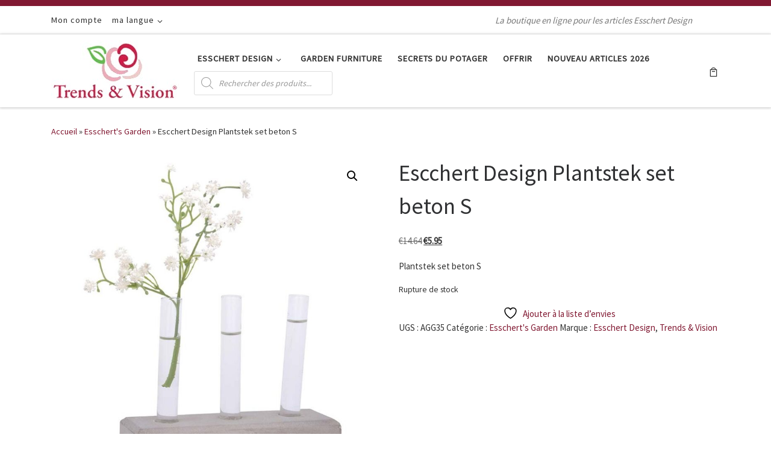

--- FILE ---
content_type: text/html; charset=UTF-8
request_url: https://trendsandvision.nl/fr/product/escchert-design-plantstek-set-beton-s/
body_size: 27893
content:
<!DOCTYPE html>
<!--[if IE 7]>
<html class="ie ie7" lang="fr-FR">
<![endif]-->
<!--[if IE 8]>
<html class="ie ie8" lang="fr-FR">
<![endif]-->
<!--[if !(IE 7) | !(IE 8)  ]><!-->
<html lang="fr-FR" class="no-js">
<!--<![endif]-->
  <head>
  <meta charset="UTF-8" />
  <meta http-equiv="X-UA-Compatible" content="IE=EDGE" />
  <meta name="viewport" content="width=device-width, initial-scale=1.0" />
  <link rel="profile"  href="https://gmpg.org/xfn/11" />
  <link rel="pingback" href="https://trendsandvision.nl/fr/xmlrpc.php" />
				<script>document.documentElement.className = document.documentElement.className + ' yes-js js_active js'</script>
			<script>(function(html){html.className = html.className.replace(/\bno-js\b/,'js')})(document.documentElement);</script>
<meta name='robots' content='index, follow, max-image-preview:large, max-snippet:-1, max-video-preview:-1' />
	<style>img:is([sizes="auto" i], [sizes^="auto," i]) { contain-intrinsic-size: 3000px 1500px }</style>
	
	<!-- This site is optimized with the Yoast SEO Premium plugin v26.4 (Yoast SEO v26.8) - https://yoast.com/product/yoast-seo-premium-wordpress/ -->
	<title>Escchert Design Plantstek set beton S</title>
	<meta name="description" content="Escchert Design Plantstek set beton S - Plantstek set beton S" />
	<link rel="canonical" href="https://trendsandvision.nl/fr/product/escchert-design-plantstek-set-beton-s/" />
	<meta property="og:locale" content="fr_FR" />
	<meta property="og:type" content="article" />
	<meta property="og:title" content="Escchert Design Plantstek set beton S" />
	<meta property="og:description" content="Escchert Design Plantstek set beton S - Plantstek set beton S" />
	<meta property="og:url" content="https://trendsandvision.nl/fr/product/escchert-design-plantstek-set-beton-s/" />
	<meta property="og:site_name" content="Trends &amp; Vision (FR)" />
	<meta property="article:modified_time" content="2025-06-04T09:10:45+00:00" />
	<meta property="og:image" content="https://trendsandvision.nl/fr/wp-content/uploads/sites/4/2022/10/AGG35_01.jpg" />
	<meta property="og:image:width" content="800" />
	<meta property="og:image:height" content="800" />
	<meta property="og:image:type" content="image/jpeg" />
	<meta name="twitter:card" content="summary_large_image" />
	<script type="application/ld+json" class="yoast-schema-graph">{"@context":"https://schema.org","@graph":[{"@type":"WebPage","@id":"https://trendsandvision.nl/fr/product/escchert-design-plantstek-set-beton-s/","url":"https://trendsandvision.nl/fr/product/escchert-design-plantstek-set-beton-s/","name":"Escchert Design Plantstek set beton S","isPartOf":{"@id":"https://trendsandvision.nl/fr/#website"},"primaryImageOfPage":{"@id":"https://trendsandvision.nl/fr/product/escchert-design-plantstek-set-beton-s/#primaryimage"},"image":{"@id":"https://trendsandvision.nl/fr/product/escchert-design-plantstek-set-beton-s/#primaryimage"},"thumbnailUrl":"https://trendsandvision.nl/fr/wp-content/uploads/sites/4/2022/10/AGG35_01.jpg","datePublished":"2022-10-13T11:37:21+00:00","dateModified":"2025-06-04T09:10:45+00:00","description":"Escchert Design Plantstek set beton S - Plantstek set beton S","breadcrumb":{"@id":"https://trendsandvision.nl/fr/product/escchert-design-plantstek-set-beton-s/#breadcrumb"},"inLanguage":"fr-FR","potentialAction":[{"@type":"ReadAction","target":["https://trendsandvision.nl/fr/product/escchert-design-plantstek-set-beton-s/"]}]},{"@type":"ImageObject","inLanguage":"fr-FR","@id":"https://trendsandvision.nl/fr/product/escchert-design-plantstek-set-beton-s/#primaryimage","url":"https://trendsandvision.nl/fr/wp-content/uploads/sites/4/2022/10/AGG35_01.jpg","contentUrl":"https://trendsandvision.nl/fr/wp-content/uploads/sites/4/2022/10/AGG35_01.jpg","width":800,"height":800,"caption":"Escchert Design Plantstek set beton S (8714982110436"},{"@type":"BreadcrumbList","@id":"https://trendsandvision.nl/fr/product/escchert-design-plantstek-set-beton-s/#breadcrumb","itemListElement":[{"@type":"ListItem","position":1,"name":"Home","item":"https://trendsandvision.nl/fr/"},{"@type":"ListItem","position":2,"name":"le magasin","item":"https://trendsandvision.nl/fr/le-magasin/"},{"@type":"ListItem","position":3,"name":"Escchert Design Plantstek set beton S"}]},{"@type":"WebSite","@id":"https://trendsandvision.nl/fr/#website","url":"https://trendsandvision.nl/fr/","name":"Trends &amp; Vision (FR)","description":"La boutique en ligne pour les articles Esschert Design","publisher":{"@id":"https://trendsandvision.nl/fr/#organization"},"potentialAction":[{"@type":"SearchAction","target":{"@type":"EntryPoint","urlTemplate":"https://trendsandvision.nl/fr/?s={search_term_string}"},"query-input":{"@type":"PropertyValueSpecification","valueRequired":true,"valueName":"search_term_string"}}],"inLanguage":"fr-FR"},{"@type":"Organization","@id":"https://trendsandvision.nl/fr/#organization","name":"Trends &amp; Vision (FR)","url":"https://trendsandvision.nl/fr/","logo":{"@type":"ImageObject","inLanguage":"fr-FR","@id":"https://trendsandvision.nl/fr/#/schema/logo/image/","url":"https://trendsandvision.nl/fr/wp-content/uploads/sites/4/2022/10/trends-and-vision-logo.jpg","contentUrl":"https://trendsandvision.nl/fr/wp-content/uploads/sites/4/2022/10/trends-and-vision-logo.jpg","width":213,"height":100,"caption":"Trends &amp; Vision (FR)"},"image":{"@id":"https://trendsandvision.nl/fr/#/schema/logo/image/"}}]}</script>
	<!-- / Yoast SEO Premium plugin. -->


<link rel="alternate" type="application/rss+xml" title="Trends &amp; Vision (FR) &raquo; Flux" href="https://trendsandvision.nl/fr/feed/" />
<link rel="alternate" type="application/rss+xml" title="Trends &amp; Vision (FR) &raquo; Flux des commentaires" href="https://trendsandvision.nl/fr/comments/feed/" />
<script>
window._wpemojiSettings = {"baseUrl":"https:\/\/s.w.org\/images\/core\/emoji\/16.0.1\/72x72\/","ext":".png","svgUrl":"https:\/\/s.w.org\/images\/core\/emoji\/16.0.1\/svg\/","svgExt":".svg","source":{"concatemoji":"https:\/\/trendsandvision.nl\/fr\/wp-includes\/js\/wp-emoji-release.min.js?ver=6.8.3"}};
/*! This file is auto-generated */
!function(s,n){var o,i,e;function c(e){try{var t={supportTests:e,timestamp:(new Date).valueOf()};sessionStorage.setItem(o,JSON.stringify(t))}catch(e){}}function p(e,t,n){e.clearRect(0,0,e.canvas.width,e.canvas.height),e.fillText(t,0,0);var t=new Uint32Array(e.getImageData(0,0,e.canvas.width,e.canvas.height).data),a=(e.clearRect(0,0,e.canvas.width,e.canvas.height),e.fillText(n,0,0),new Uint32Array(e.getImageData(0,0,e.canvas.width,e.canvas.height).data));return t.every(function(e,t){return e===a[t]})}function u(e,t){e.clearRect(0,0,e.canvas.width,e.canvas.height),e.fillText(t,0,0);for(var n=e.getImageData(16,16,1,1),a=0;a<n.data.length;a++)if(0!==n.data[a])return!1;return!0}function f(e,t,n,a){switch(t){case"flag":return n(e,"\ud83c\udff3\ufe0f\u200d\u26a7\ufe0f","\ud83c\udff3\ufe0f\u200b\u26a7\ufe0f")?!1:!n(e,"\ud83c\udde8\ud83c\uddf6","\ud83c\udde8\u200b\ud83c\uddf6")&&!n(e,"\ud83c\udff4\udb40\udc67\udb40\udc62\udb40\udc65\udb40\udc6e\udb40\udc67\udb40\udc7f","\ud83c\udff4\u200b\udb40\udc67\u200b\udb40\udc62\u200b\udb40\udc65\u200b\udb40\udc6e\u200b\udb40\udc67\u200b\udb40\udc7f");case"emoji":return!a(e,"\ud83e\udedf")}return!1}function g(e,t,n,a){var r="undefined"!=typeof WorkerGlobalScope&&self instanceof WorkerGlobalScope?new OffscreenCanvas(300,150):s.createElement("canvas"),o=r.getContext("2d",{willReadFrequently:!0}),i=(o.textBaseline="top",o.font="600 32px Arial",{});return e.forEach(function(e){i[e]=t(o,e,n,a)}),i}function t(e){var t=s.createElement("script");t.src=e,t.defer=!0,s.head.appendChild(t)}"undefined"!=typeof Promise&&(o="wpEmojiSettingsSupports",i=["flag","emoji"],n.supports={everything:!0,everythingExceptFlag:!0},e=new Promise(function(e){s.addEventListener("DOMContentLoaded",e,{once:!0})}),new Promise(function(t){var n=function(){try{var e=JSON.parse(sessionStorage.getItem(o));if("object"==typeof e&&"number"==typeof e.timestamp&&(new Date).valueOf()<e.timestamp+604800&&"object"==typeof e.supportTests)return e.supportTests}catch(e){}return null}();if(!n){if("undefined"!=typeof Worker&&"undefined"!=typeof OffscreenCanvas&&"undefined"!=typeof URL&&URL.createObjectURL&&"undefined"!=typeof Blob)try{var e="postMessage("+g.toString()+"("+[JSON.stringify(i),f.toString(),p.toString(),u.toString()].join(",")+"));",a=new Blob([e],{type:"text/javascript"}),r=new Worker(URL.createObjectURL(a),{name:"wpTestEmojiSupports"});return void(r.onmessage=function(e){c(n=e.data),r.terminate(),t(n)})}catch(e){}c(n=g(i,f,p,u))}t(n)}).then(function(e){for(var t in e)n.supports[t]=e[t],n.supports.everything=n.supports.everything&&n.supports[t],"flag"!==t&&(n.supports.everythingExceptFlag=n.supports.everythingExceptFlag&&n.supports[t]);n.supports.everythingExceptFlag=n.supports.everythingExceptFlag&&!n.supports.flag,n.DOMReady=!1,n.readyCallback=function(){n.DOMReady=!0}}).then(function(){return e}).then(function(){var e;n.supports.everything||(n.readyCallback(),(e=n.source||{}).concatemoji?t(e.concatemoji):e.wpemoji&&e.twemoji&&(t(e.twemoji),t(e.wpemoji)))}))}((window,document),window._wpemojiSettings);
</script>
<style id='wp-emoji-styles-inline-css'>

	img.wp-smiley, img.emoji {
		display: inline !important;
		border: none !important;
		box-shadow: none !important;
		height: 1em !important;
		width: 1em !important;
		margin: 0 0.07em !important;
		vertical-align: -0.1em !important;
		background: none !important;
		padding: 0 !important;
	}
</style>
<link rel='stylesheet' id='wp-block-library-css' href='https://trendsandvision.nl/fr/wp-includes/css/dist/block-library/style.min.css?ver=6.8.3' media='all' />
<style id='classic-theme-styles-inline-css'>
/*! This file is auto-generated */
.wp-block-button__link{color:#fff;background-color:#32373c;border-radius:9999px;box-shadow:none;text-decoration:none;padding:calc(.667em + 2px) calc(1.333em + 2px);font-size:1.125em}.wp-block-file__button{background:#32373c;color:#fff;text-decoration:none}
</style>
<link rel='stylesheet' id='jquery-selectBox-css' href='https://trendsandvision.nl/fr/wp-content/plugins/yith-woocommerce-wishlist/assets/css/jquery.selectBox.css?ver=1.2.0' media='all' />
<link rel='stylesheet' id='woocommerce_prettyPhoto_css-css' href='//trendsandvision.nl/fr/wp-content/plugins/woocommerce/assets/css/prettyPhoto.css?ver=3.1.6' media='all' />
<link rel='stylesheet' id='yith-wcwl-main-css' href='https://trendsandvision.nl/fr/wp-content/plugins/yith-woocommerce-wishlist/assets/css/style.css?ver=4.11.0' media='all' />
<style id='yith-wcwl-main-inline-css'>
 :root { --rounded-corners-radius: 16px; --add-to-cart-rounded-corners-radius: 16px; --color-headers-background: #F4F4F4; --feedback-duration: 3s } 
 :root { --rounded-corners-radius: 16px; --add-to-cart-rounded-corners-radius: 16px; --color-headers-background: #F4F4F4; --feedback-duration: 3s } 
</style>
<style id='global-styles-inline-css'>
:root{--wp--preset--aspect-ratio--square: 1;--wp--preset--aspect-ratio--4-3: 4/3;--wp--preset--aspect-ratio--3-4: 3/4;--wp--preset--aspect-ratio--3-2: 3/2;--wp--preset--aspect-ratio--2-3: 2/3;--wp--preset--aspect-ratio--16-9: 16/9;--wp--preset--aspect-ratio--9-16: 9/16;--wp--preset--color--black: #000000;--wp--preset--color--cyan-bluish-gray: #abb8c3;--wp--preset--color--white: #ffffff;--wp--preset--color--pale-pink: #f78da7;--wp--preset--color--vivid-red: #cf2e2e;--wp--preset--color--luminous-vivid-orange: #ff6900;--wp--preset--color--luminous-vivid-amber: #fcb900;--wp--preset--color--light-green-cyan: #7bdcb5;--wp--preset--color--vivid-green-cyan: #00d084;--wp--preset--color--pale-cyan-blue: #8ed1fc;--wp--preset--color--vivid-cyan-blue: #0693e3;--wp--preset--color--vivid-purple: #9b51e0;--wp--preset--gradient--vivid-cyan-blue-to-vivid-purple: linear-gradient(135deg,rgba(6,147,227,1) 0%,rgb(155,81,224) 100%);--wp--preset--gradient--light-green-cyan-to-vivid-green-cyan: linear-gradient(135deg,rgb(122,220,180) 0%,rgb(0,208,130) 100%);--wp--preset--gradient--luminous-vivid-amber-to-luminous-vivid-orange: linear-gradient(135deg,rgba(252,185,0,1) 0%,rgba(255,105,0,1) 100%);--wp--preset--gradient--luminous-vivid-orange-to-vivid-red: linear-gradient(135deg,rgba(255,105,0,1) 0%,rgb(207,46,46) 100%);--wp--preset--gradient--very-light-gray-to-cyan-bluish-gray: linear-gradient(135deg,rgb(238,238,238) 0%,rgb(169,184,195) 100%);--wp--preset--gradient--cool-to-warm-spectrum: linear-gradient(135deg,rgb(74,234,220) 0%,rgb(151,120,209) 20%,rgb(207,42,186) 40%,rgb(238,44,130) 60%,rgb(251,105,98) 80%,rgb(254,248,76) 100%);--wp--preset--gradient--blush-light-purple: linear-gradient(135deg,rgb(255,206,236) 0%,rgb(152,150,240) 100%);--wp--preset--gradient--blush-bordeaux: linear-gradient(135deg,rgb(254,205,165) 0%,rgb(254,45,45) 50%,rgb(107,0,62) 100%);--wp--preset--gradient--luminous-dusk: linear-gradient(135deg,rgb(255,203,112) 0%,rgb(199,81,192) 50%,rgb(65,88,208) 100%);--wp--preset--gradient--pale-ocean: linear-gradient(135deg,rgb(255,245,203) 0%,rgb(182,227,212) 50%,rgb(51,167,181) 100%);--wp--preset--gradient--electric-grass: linear-gradient(135deg,rgb(202,248,128) 0%,rgb(113,206,126) 100%);--wp--preset--gradient--midnight: linear-gradient(135deg,rgb(2,3,129) 0%,rgb(40,116,252) 100%);--wp--preset--font-size--small: 13px;--wp--preset--font-size--medium: 20px;--wp--preset--font-size--large: 36px;--wp--preset--font-size--x-large: 42px;--wp--preset--spacing--20: 0.44rem;--wp--preset--spacing--30: 0.67rem;--wp--preset--spacing--40: 1rem;--wp--preset--spacing--50: 1.5rem;--wp--preset--spacing--60: 2.25rem;--wp--preset--spacing--70: 3.38rem;--wp--preset--spacing--80: 5.06rem;--wp--preset--shadow--natural: 6px 6px 9px rgba(0, 0, 0, 0.2);--wp--preset--shadow--deep: 12px 12px 50px rgba(0, 0, 0, 0.4);--wp--preset--shadow--sharp: 6px 6px 0px rgba(0, 0, 0, 0.2);--wp--preset--shadow--outlined: 6px 6px 0px -3px rgba(255, 255, 255, 1), 6px 6px rgba(0, 0, 0, 1);--wp--preset--shadow--crisp: 6px 6px 0px rgba(0, 0, 0, 1);}:where(.is-layout-flex){gap: 0.5em;}:where(.is-layout-grid){gap: 0.5em;}body .is-layout-flex{display: flex;}.is-layout-flex{flex-wrap: wrap;align-items: center;}.is-layout-flex > :is(*, div){margin: 0;}body .is-layout-grid{display: grid;}.is-layout-grid > :is(*, div){margin: 0;}:where(.wp-block-columns.is-layout-flex){gap: 2em;}:where(.wp-block-columns.is-layout-grid){gap: 2em;}:where(.wp-block-post-template.is-layout-flex){gap: 1.25em;}:where(.wp-block-post-template.is-layout-grid){gap: 1.25em;}.has-black-color{color: var(--wp--preset--color--black) !important;}.has-cyan-bluish-gray-color{color: var(--wp--preset--color--cyan-bluish-gray) !important;}.has-white-color{color: var(--wp--preset--color--white) !important;}.has-pale-pink-color{color: var(--wp--preset--color--pale-pink) !important;}.has-vivid-red-color{color: var(--wp--preset--color--vivid-red) !important;}.has-luminous-vivid-orange-color{color: var(--wp--preset--color--luminous-vivid-orange) !important;}.has-luminous-vivid-amber-color{color: var(--wp--preset--color--luminous-vivid-amber) !important;}.has-light-green-cyan-color{color: var(--wp--preset--color--light-green-cyan) !important;}.has-vivid-green-cyan-color{color: var(--wp--preset--color--vivid-green-cyan) !important;}.has-pale-cyan-blue-color{color: var(--wp--preset--color--pale-cyan-blue) !important;}.has-vivid-cyan-blue-color{color: var(--wp--preset--color--vivid-cyan-blue) !important;}.has-vivid-purple-color{color: var(--wp--preset--color--vivid-purple) !important;}.has-black-background-color{background-color: var(--wp--preset--color--black) !important;}.has-cyan-bluish-gray-background-color{background-color: var(--wp--preset--color--cyan-bluish-gray) !important;}.has-white-background-color{background-color: var(--wp--preset--color--white) !important;}.has-pale-pink-background-color{background-color: var(--wp--preset--color--pale-pink) !important;}.has-vivid-red-background-color{background-color: var(--wp--preset--color--vivid-red) !important;}.has-luminous-vivid-orange-background-color{background-color: var(--wp--preset--color--luminous-vivid-orange) !important;}.has-luminous-vivid-amber-background-color{background-color: var(--wp--preset--color--luminous-vivid-amber) !important;}.has-light-green-cyan-background-color{background-color: var(--wp--preset--color--light-green-cyan) !important;}.has-vivid-green-cyan-background-color{background-color: var(--wp--preset--color--vivid-green-cyan) !important;}.has-pale-cyan-blue-background-color{background-color: var(--wp--preset--color--pale-cyan-blue) !important;}.has-vivid-cyan-blue-background-color{background-color: var(--wp--preset--color--vivid-cyan-blue) !important;}.has-vivid-purple-background-color{background-color: var(--wp--preset--color--vivid-purple) !important;}.has-black-border-color{border-color: var(--wp--preset--color--black) !important;}.has-cyan-bluish-gray-border-color{border-color: var(--wp--preset--color--cyan-bluish-gray) !important;}.has-white-border-color{border-color: var(--wp--preset--color--white) !important;}.has-pale-pink-border-color{border-color: var(--wp--preset--color--pale-pink) !important;}.has-vivid-red-border-color{border-color: var(--wp--preset--color--vivid-red) !important;}.has-luminous-vivid-orange-border-color{border-color: var(--wp--preset--color--luminous-vivid-orange) !important;}.has-luminous-vivid-amber-border-color{border-color: var(--wp--preset--color--luminous-vivid-amber) !important;}.has-light-green-cyan-border-color{border-color: var(--wp--preset--color--light-green-cyan) !important;}.has-vivid-green-cyan-border-color{border-color: var(--wp--preset--color--vivid-green-cyan) !important;}.has-pale-cyan-blue-border-color{border-color: var(--wp--preset--color--pale-cyan-blue) !important;}.has-vivid-cyan-blue-border-color{border-color: var(--wp--preset--color--vivid-cyan-blue) !important;}.has-vivid-purple-border-color{border-color: var(--wp--preset--color--vivid-purple) !important;}.has-vivid-cyan-blue-to-vivid-purple-gradient-background{background: var(--wp--preset--gradient--vivid-cyan-blue-to-vivid-purple) !important;}.has-light-green-cyan-to-vivid-green-cyan-gradient-background{background: var(--wp--preset--gradient--light-green-cyan-to-vivid-green-cyan) !important;}.has-luminous-vivid-amber-to-luminous-vivid-orange-gradient-background{background: var(--wp--preset--gradient--luminous-vivid-amber-to-luminous-vivid-orange) !important;}.has-luminous-vivid-orange-to-vivid-red-gradient-background{background: var(--wp--preset--gradient--luminous-vivid-orange-to-vivid-red) !important;}.has-very-light-gray-to-cyan-bluish-gray-gradient-background{background: var(--wp--preset--gradient--very-light-gray-to-cyan-bluish-gray) !important;}.has-cool-to-warm-spectrum-gradient-background{background: var(--wp--preset--gradient--cool-to-warm-spectrum) !important;}.has-blush-light-purple-gradient-background{background: var(--wp--preset--gradient--blush-light-purple) !important;}.has-blush-bordeaux-gradient-background{background: var(--wp--preset--gradient--blush-bordeaux) !important;}.has-luminous-dusk-gradient-background{background: var(--wp--preset--gradient--luminous-dusk) !important;}.has-pale-ocean-gradient-background{background: var(--wp--preset--gradient--pale-ocean) !important;}.has-electric-grass-gradient-background{background: var(--wp--preset--gradient--electric-grass) !important;}.has-midnight-gradient-background{background: var(--wp--preset--gradient--midnight) !important;}.has-small-font-size{font-size: var(--wp--preset--font-size--small) !important;}.has-medium-font-size{font-size: var(--wp--preset--font-size--medium) !important;}.has-large-font-size{font-size: var(--wp--preset--font-size--large) !important;}.has-x-large-font-size{font-size: var(--wp--preset--font-size--x-large) !important;}
:where(.wp-block-post-template.is-layout-flex){gap: 1.25em;}:where(.wp-block-post-template.is-layout-grid){gap: 1.25em;}
:where(.wp-block-columns.is-layout-flex){gap: 2em;}:where(.wp-block-columns.is-layout-grid){gap: 2em;}
:root :where(.wp-block-pullquote){font-size: 1.5em;line-height: 1.6;}
</style>
<link rel='stylesheet' id='contact-form-7-css' href='https://trendsandvision.nl/fr/wp-content/plugins/contact-form-7/includes/css/styles.css?ver=6.1.4' media='all' />
<link rel='stylesheet' id='photoswipe-css' href='https://trendsandvision.nl/fr/wp-content/plugins/woocommerce/assets/css/photoswipe/photoswipe.min.css?ver=10.4.3' media='all' />
<link rel='stylesheet' id='photoswipe-default-skin-css' href='https://trendsandvision.nl/fr/wp-content/plugins/woocommerce/assets/css/photoswipe/default-skin/default-skin.min.css?ver=10.4.3' media='all' />
<link rel='stylesheet' id='woocommerce-layout-css' href='https://trendsandvision.nl/fr/wp-content/plugins/woocommerce/assets/css/woocommerce-layout.css?ver=10.4.3' media='all' />
<link rel='stylesheet' id='woocommerce-smallscreen-css' href='https://trendsandvision.nl/fr/wp-content/plugins/woocommerce/assets/css/woocommerce-smallscreen.css?ver=10.4.3' media='only screen and (max-width: 768px)' />
<link rel='stylesheet' id='woocommerce-general-css' href='https://trendsandvision.nl/fr/wp-content/plugins/woocommerce/assets/css/woocommerce.css?ver=10.4.3' media='all' />
<style id='woocommerce-inline-inline-css'>
.woocommerce form .form-row .required { visibility: visible; }
</style>
<link rel='stylesheet' id='brands-styles-css' href='https://trendsandvision.nl/fr/wp-content/plugins/woocommerce/assets/css/brands.css?ver=10.4.3' media='all' />
<link rel='stylesheet' id='dgwt-wcas-style-css' href='https://trendsandvision.nl/fr/wp-content/plugins/ajax-search-for-woocommerce/assets/css/style.min.css?ver=1.32.2' media='all' />
<link rel='stylesheet' id='parent-style-css' href='https://trendsandvision.nl/fr/wp-content/themes/customizr/style.css?ver=6.8.3' media='all' />
<link rel='stylesheet' id='customizr-main-css' href='https://trendsandvision.nl/fr/wp-content/themes/customizr/assets/front/css/style.min.css?ver=4.4.24' media='all' />
<style id='customizr-main-inline-css'>
::-moz-selection{background-color:#811932}::selection{background-color:#811932}a,.btn-skin:active,.btn-skin:focus,.btn-skin:hover,.btn-skin.inverted,.grid-container__classic .post-type__icon,.post-type__icon:hover .icn-format,.grid-container__classic .post-type__icon:hover .icn-format,[class*='grid-container__'] .entry-title a.czr-title:hover,input[type=checkbox]:checked::before,.woocommerce button.button[type=submit]:hover,.woocommerce #respond input#submit:hover,.woocommerce input#submit:hover,.woocommerce input.button:hover,.woocommerce a.button:hover,.woocommerce .button.add_to_cart_button:hover,.woocommerce #respond input#submit:focus,.woocommerce input#submit:focus,.woocommerce input.button:focus,.woocommerce a.button:focus,.woocommerce .button.add_to_cart_button:focus,.woocommerce #respond input#submit:active,.woocommerce input#submit:active,.woocommerce input.button:active,.woocommerce a.button:active,.woocommerce .button.add_to_cart_button:active{color:#811932}.czr-css-loader > div ,.btn-skin,.btn-skin:active,.btn-skin:focus,.btn-skin:hover,.btn-skin-h-dark,.btn-skin-h-dark.inverted:active,.btn-skin-h-dark.inverted:focus,.btn-skin-h-dark.inverted:hover,.woocommerce .woocommerce-info,.woocommerce .woocommerce-message,.woocommerce button.button[type=submit],.woocommerce #respond input#submit,.woocommerce input#submit,.woocommerce input.button,.woocommerce a.button,.woocommerce .button.add_to_cart_button,.woocommerce button.button[type=submit]:hover,.woocommerce #respond input#submit:hover,.woocommerce input#submit:hover,.woocommerce input.button:hover,.woocommerce a.button:hover,.woocommerce .button.add_to_cart_button:hover,.woocommerce button.button[type=submit]:focus,.woocommerce #respond input#submit:focus,.woocommerce input#submit:focus,.woocommerce input.button:focus,.woocommerce a.button:focus,.woocommerce .button.add_to_cart_button:focus,.woocommerce button.button[type=submit]:active,.woocommerce #respond input#submit:active,.woocommerce input#submit:active,.woocommerce input.button:active,.woocommerce a.button:active,.woocommerce .button.add_to_cart_button:active{border-color:#811932}.tc-header.border-top{border-top-color:#811932}[class*='grid-container__'] .entry-title a:hover::after,.grid-container__classic .post-type__icon,.btn-skin,.btn-skin.inverted:active,.btn-skin.inverted:focus,.btn-skin.inverted:hover,.btn-skin-h-dark,.btn-skin-h-dark.inverted:active,.btn-skin-h-dark.inverted:focus,.btn-skin-h-dark.inverted:hover,.sidebar .widget-title::after,input[type=radio]:checked::before,.woocommerce button.button[type=submit],.woocommerce #respond input#submit,.woocommerce input#submit,.woocommerce input.button,.woocommerce a.button,.woocommerce .button.add_to_cart_button{background-color:#811932}.btn-skin-light:active,.btn-skin-light:focus,.btn-skin-light:hover,.btn-skin-light.inverted{color:#c1254b}input:not([type='submit']):not([type='button']):not([type='number']):not([type='checkbox']):not([type='radio']):focus,textarea:focus,.btn-skin-light,.btn-skin-light.inverted,.btn-skin-light:active,.btn-skin-light:focus,.btn-skin-light:hover,.btn-skin-light.inverted:active,.btn-skin-light.inverted:focus,.btn-skin-light.inverted:hover{border-color:#c1254b}.btn-skin-light,.btn-skin-light.inverted:active,.btn-skin-light.inverted:focus,.btn-skin-light.inverted:hover{background-color:#c1254b}.btn-skin-lightest:active,.btn-skin-lightest:focus,.btn-skin-lightest:hover,.btn-skin-lightest.inverted{color:#d62a53}.btn-skin-lightest,.btn-skin-lightest.inverted,.btn-skin-lightest:active,.btn-skin-lightest:focus,.btn-skin-lightest:hover,.btn-skin-lightest.inverted:active,.btn-skin-lightest.inverted:focus,.btn-skin-lightest.inverted:hover{border-color:#d62a53}.btn-skin-lightest,.btn-skin-lightest.inverted:active,.btn-skin-lightest.inverted:focus,.btn-skin-lightest.inverted:hover{background-color:#d62a53}.pagination,a:hover,a:focus,a:active,.btn-skin-dark:active,.btn-skin-dark:focus,.btn-skin-dark:hover,.btn-skin-dark.inverted,.btn-skin-dark-oh:active,.btn-skin-dark-oh:focus,.btn-skin-dark-oh:hover,.post-info a:not(.btn):hover,.grid-container__classic .post-type__icon .icn-format,[class*='grid-container__'] .hover .entry-title a,.widget-area a:not(.btn):hover,a.czr-format-link:hover,.format-link.hover a.czr-format-link,button[type=submit]:hover,button[type=submit]:active,button[type=submit]:focus,input[type=submit]:hover,input[type=submit]:active,input[type=submit]:focus,.tabs .nav-link:hover,.tabs .nav-link.active,.tabs .nav-link.active:hover,.tabs .nav-link.active:focus,.woocommerce input#submit[class*=alt]:hover,.woocommerce input.button[class*=alt]:hover,.woocommerce a.button[class*=alt]:hover,.woocommerce button.button[class*=alt]:hover,.woocommerce input#submit.alt.disabled:hover,.woocommerce input.button.alt.disabled:hover,.woocommerce button.button.alt.disabled:hover,.woocommerce a.button.alt.disabled:hover,.woocommerce input#submit[class*=alt]:focus,.woocommerce input.button[class*=alt]:focus,.woocommerce a.button[class*=alt]:focus,.woocommerce button.button[class*=alt]:focus,.woocommerce input#submit.alt.disabled:focus,.woocommerce input.button.alt.disabled:focus,.woocommerce button.button.alt.disabled:focus,.woocommerce a.button.alt.disabled:focus,.woocommerce input#submit[class*=alt]:active,.woocommerce input.button[class*=alt]:active,.woocommerce a.button[class*=alt]:active,.woocommerce button.button[class*=alt]:active,.woocommerce input#submit.alt.disabled:active,.woocommerce input.button.alt.disabled:active,.woocommerce button.button.alt.disabled:active,.woocommerce a.button.alt.disabled:active,.woocommerce #content div.product .woocommerce-tabs ul.tabs li a:hover,.woocommerce #content div.product .woocommerce-tabs ul.tabs li.active a{color:#4e0f1e}.grid-container__classic.tc-grid-border .grid__item,.btn-skin-dark,.btn-skin-dark.inverted,button[type=submit],input[type=submit],.btn-skin-dark:active,.btn-skin-dark:focus,.btn-skin-dark:hover,.btn-skin-dark.inverted:active,.btn-skin-dark.inverted:focus,.btn-skin-dark.inverted:hover,.btn-skin-h-dark:active,.btn-skin-h-dark:focus,.btn-skin-h-dark:hover,.btn-skin-h-dark.inverted,.btn-skin-h-dark.inverted,.btn-skin-h-dark.inverted,.btn-skin-dark-oh:active,.btn-skin-dark-oh:focus,.btn-skin-dark-oh:hover,.btn-skin-dark-oh.inverted:active,.btn-skin-dark-oh.inverted:focus,.btn-skin-dark-oh.inverted:hover,button[type=submit]:hover,button[type=submit]:active,button[type=submit]:focus,input[type=submit]:hover,input[type=submit]:active,input[type=submit]:focus,.woocommerce input#submit[class*=alt]:hover,.woocommerce input.button[class*=alt]:hover,.woocommerce a.button[class*=alt]:hover,.woocommerce button.button[class*=alt]:hover,.woocommerce input#submit.alt.disabled:hover,.woocommerce input.button.alt.disabled:hover,.woocommerce button.button.alt.disabled:hover,.woocommerce a.button.alt.disabled:hover,.woocommerce input#submit[class*=alt]:focus,.woocommerce input.button[class*=alt]:focus,.woocommerce a.button[class*=alt]:focus,.woocommerce button.button[class*=alt]:focus,.woocommerce input#submit.alt.disabled:focus,.woocommerce input.button.alt.disabled:focus,.woocommerce button.button.alt.disabled:focus,.woocommerce a.button.alt.disabled:focus,.woocommerce input#submit[class*=alt]:active,.woocommerce input.button[class*=alt]:active,.woocommerce a.button[class*=alt]:active,.woocommerce button.button[class*=alt]:active,.woocommerce input#submit.alt.disabled:active,.woocommerce input.button.alt.disabled:active,.woocommerce button.button.alt.disabled:active,.woocommerce a.button.alt.disabled:active,.woocommerce input#submit[class*=alt],.woocommerce input.button[class*=alt],.woocommerce a.button[class*=alt],.woocommerce button.button[class*=alt],.woocommerce input#submit.alt.disabled,.woocommerce input.button.alt.disabled,.woocommerce button.button.alt.disabled,.woocommerce a.button.alt.disabled{border-color:#4e0f1e}.btn-skin-dark,.btn-skin-dark.inverted:active,.btn-skin-dark.inverted:focus,.btn-skin-dark.inverted:hover,.btn-skin-h-dark:active,.btn-skin-h-dark:focus,.btn-skin-h-dark:hover,.btn-skin-h-dark.inverted,.btn-skin-h-dark.inverted,.btn-skin-h-dark.inverted,.btn-skin-dark-oh.inverted:active,.btn-skin-dark-oh.inverted:focus,.btn-skin-dark-oh.inverted:hover,.grid-container__classic .post-type__icon:hover,button[type=submit],input[type=submit],.czr-link-hover-underline .widgets-list-layout-links a:not(.btn)::before,.czr-link-hover-underline .widget_archive a:not(.btn)::before,.czr-link-hover-underline .widget_nav_menu a:not(.btn)::before,.czr-link-hover-underline .widget_rss ul a:not(.btn)::before,.czr-link-hover-underline .widget_recent_entries a:not(.btn)::before,.czr-link-hover-underline .widget_categories a:not(.btn)::before,.czr-link-hover-underline .widget_meta a:not(.btn)::before,.czr-link-hover-underline .widget_recent_comments a:not(.btn)::before,.czr-link-hover-underline .widget_pages a:not(.btn)::before,.czr-link-hover-underline .widget_calendar a:not(.btn)::before,[class*='grid-container__'] .hover .entry-title a::after,a.czr-format-link::before,.comment-author a::before,.comment-link::before,.tabs .nav-link.active::before,.woocommerce input#submit[class*=alt],.woocommerce input.button[class*=alt],.woocommerce a.button[class*=alt],.woocommerce button.button[class*=alt],.woocommerce input#submit.alt.disabled,.woocommerce input.button.alt.disabled,.woocommerce button.button.alt.disabled,.woocommerce a.button.alt.disabled,.woocommerce #content div.product .woocommerce-tabs ul.tabs li.active a::before,.czr-link-hover-underline .widget_product_categories a:not(.btn)::before{background-color:#4e0f1e}.btn-skin-dark-shaded:active,.btn-skin-dark-shaded:focus,.btn-skin-dark-shaded:hover,.btn-skin-dark-shaded.inverted{background-color:rgba(78,15,30,0.2)}.btn-skin-dark-shaded,.btn-skin-dark-shaded.inverted:active,.btn-skin-dark-shaded.inverted:focus,.btn-skin-dark-shaded.inverted:hover{background-color:rgba(78,15,30,0.8)}
.tc-header.border-top { border-top-width: 5px; border-top-style: solid }
.sticky-enabled .czr-wccart-off .primary-nav__woocart { display: none; }
                  .logo-center .primary-nav__woocart .dropdown-menu,
                  .logo-left .primary-nav__woocart .dropdown-menu{ right: 0; left: auto; }/*open left*/
            
#czr-push-footer { display: none; visibility: hidden; }
        .czr-sticky-footer #czr-push-footer.sticky-footer-enabled { display: block; }
        
</style>
<link rel='stylesheet' id='customizr-style-css' href='https://trendsandvision.nl/fr/wp-content/themes/lissyl-tenv/style.css?ver=4.4.24' media='all' />
<link rel='stylesheet' id='mollie-applepaydirect-css' href='https://trendsandvision.nl/fr/wp-content/plugins/mollie-payments-for-woocommerce/public/css/mollie-applepaydirect.min.css?ver=1768834912' media='screen' />
<link rel='stylesheet' id='heateor_sss_frontend_css-css' href='https://trendsandvision.nl/fr/wp-content/plugins/sassy-social-share/public/css/sassy-social-share-public.css?ver=3.3.79' media='all' />
<style id='heateor_sss_frontend_css-inline-css'>
.heateor_sss_button_instagram span.heateor_sss_svg,a.heateor_sss_instagram span.heateor_sss_svg{background:radial-gradient(circle at 30% 107%,#fdf497 0,#fdf497 5%,#fd5949 45%,#d6249f 60%,#285aeb 90%)}.heateor_sss_horizontal_sharing .heateor_sss_svg,.heateor_sss_standard_follow_icons_container .heateor_sss_svg{color:#fff;border-width:0px;border-style:solid;border-color:transparent}.heateor_sss_horizontal_sharing .heateorSssTCBackground{color:#666}.heateor_sss_horizontal_sharing span.heateor_sss_svg:hover,.heateor_sss_standard_follow_icons_container span.heateor_sss_svg:hover{border-color:transparent;}.heateor_sss_vertical_sharing span.heateor_sss_svg,.heateor_sss_floating_follow_icons_container span.heateor_sss_svg{color:#fff;border-width:0px;border-style:solid;border-color:transparent;}.heateor_sss_vertical_sharing .heateorSssTCBackground{color:#666;}.heateor_sss_vertical_sharing span.heateor_sss_svg:hover,.heateor_sss_floating_follow_icons_container span.heateor_sss_svg:hover{border-color:transparent;}@media screen and (max-width:783px) {.heateor_sss_vertical_sharing{display:none!important}}
</style>
<script id="nb-jquery" src="https://trendsandvision.nl/fr/wp-includes/js/jquery/jquery.min.js?ver=3.7.1" id="jquery-core-js"></script>
<script src="https://trendsandvision.nl/fr/wp-includes/js/jquery/jquery-migrate.min.js?ver=3.4.1" id="jquery-migrate-js"></script>
<script src="https://trendsandvision.nl/fr/wp-content/plugins/woocommerce/assets/js/jquery-blockui/jquery.blockUI.min.js?ver=2.7.0-wc.10.4.3" id="wc-jquery-blockui-js" defer data-wp-strategy="defer"></script>
<script id="wc-add-to-cart-js-extra">
var wc_add_to_cart_params = {"ajax_url":"\/fr\/wp-admin\/admin-ajax.php","wc_ajax_url":"\/fr\/?wc-ajax=%%endpoint%%","i18n_view_cart":"Voir le panier","cart_url":"https:\/\/trendsandvision.nl\/fr\/panier\/","is_cart":"","cart_redirect_after_add":"no"};
</script>
<script src="https://trendsandvision.nl/fr/wp-content/plugins/woocommerce/assets/js/frontend/add-to-cart.min.js?ver=10.4.3" id="wc-add-to-cart-js" defer data-wp-strategy="defer"></script>
<script src="https://trendsandvision.nl/fr/wp-content/plugins/woocommerce/assets/js/zoom/jquery.zoom.min.js?ver=1.7.21-wc.10.4.3" id="wc-zoom-js" defer data-wp-strategy="defer"></script>
<script src="https://trendsandvision.nl/fr/wp-content/plugins/woocommerce/assets/js/flexslider/jquery.flexslider.min.js?ver=2.7.2-wc.10.4.3" id="wc-flexslider-js" defer data-wp-strategy="defer"></script>
<script src="https://trendsandvision.nl/fr/wp-content/plugins/woocommerce/assets/js/photoswipe/photoswipe.min.js?ver=4.1.1-wc.10.4.3" id="wc-photoswipe-js" defer data-wp-strategy="defer"></script>
<script src="https://trendsandvision.nl/fr/wp-content/plugins/woocommerce/assets/js/photoswipe/photoswipe-ui-default.min.js?ver=4.1.1-wc.10.4.3" id="wc-photoswipe-ui-default-js" defer data-wp-strategy="defer"></script>
<script id="wc-single-product-js-extra">
var wc_single_product_params = {"i18n_required_rating_text":"Veuillez s\u00e9lectionner une note","i18n_rating_options":["1\u00a0\u00e9toile sur 5","2\u00a0\u00e9toiles sur 5","3\u00a0\u00e9toiles sur 5","4\u00a0\u00e9toiles sur 5","5\u00a0\u00e9toiles sur 5"],"i18n_product_gallery_trigger_text":"Voir la galerie d\u2019images en plein \u00e9cran","review_rating_required":"yes","flexslider":{"rtl":false,"animation":"slide","smoothHeight":true,"directionNav":false,"controlNav":"thumbnails","slideshow":false,"animationSpeed":500,"animationLoop":false,"allowOneSlide":false},"zoom_enabled":"1","zoom_options":[],"photoswipe_enabled":"1","photoswipe_options":{"shareEl":false,"closeOnScroll":false,"history":false,"hideAnimationDuration":0,"showAnimationDuration":0},"flexslider_enabled":"1"};
</script>
<script src="https://trendsandvision.nl/fr/wp-content/plugins/woocommerce/assets/js/frontend/single-product.min.js?ver=10.4.3" id="wc-single-product-js" defer data-wp-strategy="defer"></script>
<script src="https://trendsandvision.nl/fr/wp-content/plugins/woocommerce/assets/js/js-cookie/js.cookie.min.js?ver=2.1.4-wc.10.4.3" id="wc-js-cookie-js" defer data-wp-strategy="defer"></script>
<script id="woocommerce-js-extra">
var woocommerce_params = {"ajax_url":"\/fr\/wp-admin\/admin-ajax.php","wc_ajax_url":"\/fr\/?wc-ajax=%%endpoint%%","i18n_password_show":"Afficher le mot de passe","i18n_password_hide":"Masquer le mot de passe"};
</script>
<script src="https://trendsandvision.nl/fr/wp-content/plugins/woocommerce/assets/js/frontend/woocommerce.min.js?ver=10.4.3" id="woocommerce-js" defer data-wp-strategy="defer"></script>
<script src="https://trendsandvision.nl/fr/wp-content/themes/customizr/assets/front/js/libs/modernizr.min.js?ver=4.4.24" id="modernizr-js"></script>
<script src="https://trendsandvision.nl/fr/wp-includes/js/underscore.min.js?ver=1.13.7" id="underscore-js"></script>
<script id="tc-scripts-js-extra">
var CZRParams = {"assetsPath":"https:\/\/trendsandvision.nl\/fr\/wp-content\/themes\/customizr\/assets\/front\/","mainScriptUrl":"https:\/\/trendsandvision.nl\/fr\/wp-content\/themes\/customizr\/assets\/front\/js\/tc-scripts.min.js?4.4.24","deferFontAwesome":"1","fontAwesomeUrl":"https:\/\/trendsandvision.nl\/fr\/wp-content\/themes\/customizr\/assets\/shared\/fonts\/fa\/css\/fontawesome-all.min.css?4.4.24","_disabled":[],"centerSliderImg":"1","isLightBoxEnabled":"1","SmoothScroll":{"Enabled":true,"Options":{"touchpadSupport":false}},"isAnchorScrollEnabled":"","anchorSmoothScrollExclude":{"simple":["[class*=edd]",".carousel-control","[data-toggle=\"modal\"]","[data-toggle=\"dropdown\"]","[data-toggle=\"czr-dropdown\"]","[data-toggle=\"tooltip\"]","[data-toggle=\"popover\"]","[data-toggle=\"collapse\"]","[data-toggle=\"czr-collapse\"]","[data-toggle=\"tab\"]","[data-toggle=\"pill\"]","[data-toggle=\"czr-pill\"]","[class*=upme]","[class*=um-]"],"deep":{"classes":[],"ids":[]}},"timerOnScrollAllBrowsers":"1","centerAllImg":"1","HasComments":"","LoadModernizr":"1","stickyHeader":"","extLinksStyle":"","extLinksTargetExt":"","extLinksSkipSelectors":{"classes":["btn","button"],"ids":[]},"dropcapEnabled":"","dropcapWhere":{"post":"","page":""},"dropcapMinWords":"","dropcapSkipSelectors":{"tags":["IMG","IFRAME","H1","H2","H3","H4","H5","H6","BLOCKQUOTE","UL","OL"],"classes":["btn"],"id":[]},"imgSmartLoadEnabled":"1","imgSmartLoadOpts":{"parentSelectors":["[class*=grid-container], .article-container",".__before_main_wrapper",".widget-front",".post-related-articles",".tc-singular-thumbnail-wrapper",".sek-module-inner"],"opts":{"excludeImg":[".tc-holder-img"]}},"imgSmartLoadsForSliders":"1","pluginCompats":[],"isWPMobile":"","menuStickyUserSettings":{"desktop":"stick_up","mobile":"stick_up"},"adminAjaxUrl":"https:\/\/trendsandvision.nl\/fr\/wp-admin\/admin-ajax.php","ajaxUrl":"https:\/\/trendsandvision.nl\/fr\/?czrajax=1","frontNonce":{"id":"CZRFrontNonce","handle":"d2779e13d1"},"isDevMode":"","isModernStyle":"1","i18n":{"Permanently dismiss":"Fermer d\u00e9finitivement"},"frontNotifications":{"welcome":{"enabled":false,"content":"","dismissAction":"dismiss_welcome_note_front"}},"preloadGfonts":"1","googleFonts":"Source+Sans+Pro","version":"4.4.24"};
</script>
<script src="https://trendsandvision.nl/fr/wp-content/themes/customizr/assets/front/js/tc-scripts.min.js?ver=4.4.24" id="tc-scripts-js" defer></script>
<link rel="https://api.w.org/" href="https://trendsandvision.nl/fr/wp-json/" /><link rel="alternate" title="JSON" type="application/json" href="https://trendsandvision.nl/fr/wp-json/wp/v2/product/881" /><link rel="EditURI" type="application/rsd+xml" title="RSD" href="https://trendsandvision.nl/fr/xmlrpc.php?rsd" />
<meta name="generator" content="WordPress 6.8.3" />
<meta name="generator" content="WooCommerce 10.4.3" />
<link rel='shortlink' href='https://trendsandvision.nl/fr/?p=881' />
<link rel="alternate" title="oEmbed (JSON)" type="application/json+oembed" href="https://trendsandvision.nl/fr/wp-json/oembed/1.0/embed?url=https%3A%2F%2Ftrendsandvision.nl%2Ffr%2Fproduct%2Fescchert-design-plantstek-set-beton-s%2F" />
<link rel="alternate" title="oEmbed (XML)" type="text/xml+oembed" href="https://trendsandvision.nl/fr/wp-json/oembed/1.0/embed?url=https%3A%2F%2Ftrendsandvision.nl%2Ffr%2Fproduct%2Fescchert-design-plantstek-set-beton-s%2F&#038;format=xml" />
		<style>
			.dgwt-wcas-ico-magnifier,.dgwt-wcas-ico-magnifier-handler{max-width:20px}.dgwt-wcas-search-wrapp{max-width:600px}		</style>
		              <link rel="preload" as="font" type="font/woff2" href="https://trendsandvision.nl/fr/wp-content/themes/customizr/assets/shared/fonts/customizr/customizr.woff2?128396981" crossorigin="anonymous"/>
            	<noscript><style>.woocommerce-product-gallery{ opacity: 1 !important; }</style></noscript>
	<link rel="icon" href="https://trendsandvision.nl/fr/wp-content/uploads/sites/4/2022/10/cropped-tenv-favicon-150x150.png" sizes="32x32" />
<link rel="icon" href="https://trendsandvision.nl/fr/wp-content/uploads/sites/4/2022/10/cropped-tenv-favicon-300x300.png" sizes="192x192" />
<link rel="apple-touch-icon" href="https://trendsandvision.nl/fr/wp-content/uploads/sites/4/2022/10/cropped-tenv-favicon-300x300.png" />
<meta name="msapplication-TileImage" content="https://trendsandvision.nl/fr/wp-content/uploads/sites/4/2022/10/cropped-tenv-favicon-300x300.png" />
</head>

  <body class="nb-3-3-8 nimble-no-local-data-skp__post_product_881 nimble-no-group-site-tmpl-skp__all_product wp-singular product-template-default single single-product postid-881 wp-custom-logo wp-embed-responsive wp-theme-customizr wp-child-theme-lissyl-tenv theme-customizr sek-hide-rc-badge woocommerce woocommerce-page woocommerce-no-js czr-link-hover-underline-off header-skin-light footer-skin-dark czr-no-sidebar tc-center-images czr-full-layout customizr-4-4-24-with-child-theme czr-sticky-footer">
          <a class="screen-reader-text skip-link" href="#content">Passer au contenu</a>
    
    
    <div id="tc-page-wrap" class="">

      <header class="tpnav-header__header tc-header sl-logo_left sticky-brand-shrink-on sticky-transparent border-top czr-submenu-fade czr-submenu-move czr-highlight-contextual-menu-items" >
    <div class="topbar-navbar__wrapper d-none d-lg-block" >
  <div class="container">
        <div class="row flex-row flex-lg-nowrap justify-content-start justify-content-lg-end align-items-center topbar-navbar__row">
                    <div class="topbar-nav__container col col-auto d-none d-lg-flex">
          <nav id="topbar-nav" class="topbar-nav__nav">
            <div class="nav__menu-wrapper topbar-nav__menu-wrapper czr-open-on-hover" >
<ul id="topbar-menu" class="topbar-nav__menu regular-nav nav__menu nav"><li id="menu-item-9494" class="menu-item menu-item-type-post_type menu-item-object-page menu-item-9494"><a href="https://trendsandvision.nl/fr/mon-compte/" class="nav__link"><span class="nav__title">Mon compte</span></a></li>
<li id="menu-item-9495" class="menu-item menu-item-type-custom menu-item-object-custom menu-item-has-children czr-dropdown menu-item-9495"><a data-toggle="czr-dropdown" aria-haspopup="true" aria-expanded="false" href="#" class="nav__link"><span class="nav__title">ma langue</span><span class="caret__dropdown-toggler"><i class="icn-down-small"></i></span></a>
<ul class="dropdown-menu czr-dropdown-menu">
	<li id="menu-item-9496" class="blog-id-1 mlp-language-nav-item menu-item menu-item-type-language menu-item-object-mlp_language dropdown-item menu-item-9496"><a rel="alternate" href="https://trendsandvision.nl/?noredirect=nl_NL" class="nav__link"><span class="nav__title">Nederlands</span></a></li>
	<li id="menu-item-9497" class="blog-id-2 mlp-language-nav-item menu-item menu-item-type-language menu-item-object-mlp_language dropdown-item menu-item-9497"><a rel="alternate" href="https://trendsandvision.nl/en/?noredirect=en_US" class="nav__link"><span class="nav__title">English</span></a></li>
	<li id="menu-item-9498" class="blog-id-3 mlp-language-nav-item menu-item menu-item-type-language menu-item-object-mlp_language dropdown-item menu-item-9498"><a rel="alternate" href="https://trendsandvision.nl/de/?noredirect=de_DE" class="nav__link"><span class="nav__title">Deutsch</span></a></li>
	<li id="menu-item-9499" class="blog-id-4 mlp-language-nav-item menu-item menu-item-type-language menu-item-object-mlp_language mlp-current-language-item dropdown-item menu-item-9499"><a rel="alternate" href="https://trendsandvision.nl/fr/" class="nav__link"><span class="nav__title">Français</span></a></li>
</ul>
</li>
</ul></div>          </nav>
        </div>
            <span class="header-tagline col col-auto d-none d-lg-flex" >
  La boutique en ligne pour les articles Esschert Design</span>

              <div class="topbar-nav__socials social-links col col-auto d-none d-lg-block">
          <ul class="socials " >
  <li ><a rel="nofollow noopener noreferrer" class="social-icon icon-facebook"  title="Suivez-nous sur Facebook" aria-label="Suivez-nous sur Facebook" href="https://www.facebook.com/esschertsonlineshop/"  target="_blank" ><i class="fab fa-facebook"></i></a></li> <li ><a rel="nofollow noopener noreferrer" class="social-icon icon-pinterest"  title="Suivez-nous sur Pinterest" aria-label="Suivez-nous sur Pinterest" href="https://nl.pinterest.com/trendsandvision/"  target="_blank" ><i class="fab fa-pinterest"></i></a></li></ul>
        </div>
                </div>
      </div>
</div>    <div class="primary-navbar__wrapper d-none d-lg-block has-horizontal-menu desktop-sticky" >
  <div class="container">
    <div class="row align-items-center flex-row primary-navbar__row">
      <div class="branding__container col col-auto" >
  <div class="branding align-items-center flex-column ">
    <div class="branding-row d-flex flex-row align-items-center align-self-start">
      <div class="navbar-brand col-auto " >
  <a class="navbar-brand-sitelogo" href="https://trendsandvision.nl/fr/"  aria-label="Trends &amp; Vision (FR) | La boutique en ligne pour les articles Esschert Design" >
    <img src="https://trendsandvision.nl/fr/wp-content/uploads/sites/4/2022/10/trends-and-vision-logo.jpg" alt="Retour Accueil" class="" width="213" height="100" style="max-width:250px;max-height:100px" data-no-retina>  </a>
</div>
      </div>
      </div>
</div>
      <div class="primary-nav__container justify-content-lg-around col col-lg-auto flex-lg-column" >
  <div class="primary-nav__wrapper flex-lg-row align-items-center justify-content-end">
              <nav class="primary-nav__nav col" id="primary-nav">
          <div class="nav__menu-wrapper primary-nav__menu-wrapper justify-content-end czr-open-on-hover" >
<ul id="main-menu" class="primary-nav__menu regular-nav nav__menu nav"><li id="menu-item-9460" class="menu-item menu-item-type-post_type menu-item-object-page menu-item-has-children current_page_parent czr-dropdown menu-item-9460"><a data-toggle="czr-dropdown" aria-haspopup="true" aria-expanded="false" href="https://trendsandvision.nl/fr/le-magasin/" class="nav__link"><span class="nav__title">Esschert Design</span><span class="caret__dropdown-toggler"><i class="icn-down-small"></i></span></a>
<ul class="dropdown-menu czr-dropdown-menu">
	<li id="menu-item-9461" class="menu-item menu-item-type-taxonomy menu-item-object-product_cat dropdown-item menu-item-9461"><a href="https://trendsandvision.nl/fr/product-categorie/aged-ceramic/" class="nav__link"><span class="nav__title">Aged Ceramic</span></a></li>
	<li id="menu-item-9462" class="menu-item menu-item-type-taxonomy menu-item-object-product_cat dropdown-item menu-item-9462"><a href="https://trendsandvision.nl/fr/product-categorie/aged-metal/" class="nav__link"><span class="nav__title">Aged Metal</span></a></li>
	<li id="menu-item-9463" class="menu-item menu-item-type-taxonomy menu-item-object-product_cat dropdown-item menu-item-9463"><a href="https://trendsandvision.nl/fr/product-categorie/best-for-birds/" class="nav__link"><span class="nav__title">Best for Birds</span></a></li>
	<li id="menu-item-9464" class="menu-item menu-item-type-taxonomy menu-item-object-product_cat dropdown-item menu-item-9464"><a href="https://trendsandvision.nl/fr/product-categorie/best-for-boots/" class="nav__link"><span class="nav__title">Best for Boots</span></a></li>
	<li id="menu-item-9465" class="menu-item menu-item-type-taxonomy menu-item-object-product_cat current-product-ancestor current-menu-parent current-product-parent dropdown-item current-active menu-item-9465"><a href="https://trendsandvision.nl/fr/product-categorie/esscherts-garden/" class="nav__link"><span class="nav__title">Esschert&rsquo;s Garden</span></a></li>
	<li id="menu-item-9466" class="menu-item menu-item-type-taxonomy menu-item-object-product_cat dropdown-item menu-item-9466"><a href="https://trendsandvision.nl/fr/product-categorie/fancy-flames/" class="nav__link"><span class="nav__title">Fancy Flames</span></a></li>
	<li id="menu-item-9467" class="menu-item menu-item-type-taxonomy menu-item-object-product_cat dropdown-item menu-item-9467"><a href="https://trendsandvision.nl/fr/product-categorie/garden-furniture/" class="nav__link"><span class="nav__title">Garden Furniture</span></a></li>
	<li id="menu-item-9468" class="menu-item menu-item-type-taxonomy menu-item-object-product_cat dropdown-item menu-item-9468"><a href="https://trendsandvision.nl/fr/product-categorie/garden-tools/" class="nav__link"><span class="nav__title">Garden Tools</span></a></li>
	<li id="menu-item-9469" class="menu-item menu-item-type-taxonomy menu-item-object-product_cat dropdown-item menu-item-9469"><a href="https://trendsandvision.nl/fr/product-categorie/kids-in-the-garden/" class="nav__link"><span class="nav__title">Kids in the Garden</span></a></li>
	<li id="menu-item-9470" class="menu-item menu-item-type-taxonomy menu-item-object-product_cat dropdown-item menu-item-9470"><a href="https://trendsandvision.nl/fr/product-categorie/nature-print/" class="nav__link"><span class="nav__title">Nature Print</span></a></li>
	<li id="menu-item-9471" class="menu-item menu-item-type-taxonomy menu-item-object-product_cat dropdown-item menu-item-9471"><a href="https://trendsandvision.nl/fr/product-categorie/prints/" class="nav__link"><span class="nav__title">Prints</span></a></li>
	<li id="menu-item-9472" class="menu-item menu-item-type-taxonomy menu-item-object-product_cat dropdown-item menu-item-9472"><a href="https://trendsandvision.nl/fr/product-categorie/secrets-du-potager/" class="nav__link"><span class="nav__title">Secrets du Potager</span></a></li>
	<li id="menu-item-9473" class="menu-item menu-item-type-taxonomy menu-item-object-product_cat dropdown-item menu-item-9473"><a href="https://trendsandvision.nl/fr/product-categorie/true-to-nature/" class="nav__link"><span class="nav__title">True to Nature</span></a></li>
	<li id="menu-item-9474" class="menu-item menu-item-type-taxonomy menu-item-object-product_cat dropdown-item menu-item-9474"><a href="https://trendsandvision.nl/fr/product-categorie/water-in-the-garden/" class="nav__link"><span class="nav__title">Water in the Garden</span></a></li>
	<li id="menu-item-9475" class="menu-item menu-item-type-taxonomy menu-item-object-product_cat dropdown-item menu-item-9475"><a href="https://trendsandvision.nl/fr/product-categorie/world-of-weather/" class="nav__link"><span class="nav__title">World of Weather</span></a></li>
</ul>
</li>
<li id="menu-item-9476" class="menu-item menu-item-type-taxonomy menu-item-object-product_cat menu-item-9476"><a href="https://trendsandvision.nl/fr/product-categorie/garden-furniture/" class="nav__link"><span class="nav__title">Garden Furniture</span></a></li>
<li id="menu-item-9477" class="menu-item menu-item-type-taxonomy menu-item-object-product_cat menu-item-9477"><a href="https://trendsandvision.nl/fr/product-categorie/secrets-du-potager/" class="nav__link"><span class="nav__title">Secrets du Potager</span></a></li>
<li id="menu-item-9482" class="menu-item menu-item-type-taxonomy menu-item-object-product_cat menu-item-9482"><a href="https://trendsandvision.nl/fr/product-categorie/offrir/" class="nav__link"><span class="nav__title">Offrir</span></a></li>
<li id="menu-item-9493" class="menu-item menu-item-type-post_type menu-item-object-page menu-item-9493"><a href="https://trendsandvision.nl/fr/nouveau/" class="nav__link"><span class="nav__title">Nouveau articles 2026</span></a></li>
<li id="menu-item-9483" class="menu-item menu-item-type-custom menu-item-object-custom menu-item-9483"><div  class="dgwt-wcas-search-wrapp dgwt-wcas-no-submit woocommerce dgwt-wcas-style-solaris js-dgwt-wcas-layout-classic dgwt-wcas-layout-classic js-dgwt-wcas-mobile-overlay-enabled">
		<form class="dgwt-wcas-search-form" role="search" action="https://trendsandvision.nl/fr/" method="get">
		<div class="dgwt-wcas-sf-wrapp">
							<svg
					class="dgwt-wcas-ico-magnifier" xmlns="http://www.w3.org/2000/svg"
					xmlns:xlink="http://www.w3.org/1999/xlink" x="0px" y="0px"
					viewBox="0 0 51.539 51.361" xml:space="preserve">
					<path 						d="M51.539,49.356L37.247,35.065c3.273-3.74,5.272-8.623,5.272-13.983c0-11.742-9.518-21.26-21.26-21.26 S0,9.339,0,21.082s9.518,21.26,21.26,21.26c5.361,0,10.244-1.999,13.983-5.272l14.292,14.292L51.539,49.356z M2.835,21.082 c0-10.176,8.249-18.425,18.425-18.425s18.425,8.249,18.425,18.425S31.436,39.507,21.26,39.507S2.835,31.258,2.835,21.082z"/>
				</svg>
							<label class="screen-reader-text"
				for="dgwt-wcas-search-input-1">
				Recherche de produits			</label>

			<input
				id="dgwt-wcas-search-input-1"
				type="search"
				class="dgwt-wcas-search-input"
				name="s"
				value=""
				placeholder="Rechercher des produits..."
				autocomplete="off"
							/>
			<div class="dgwt-wcas-preloader"></div>

			<div class="dgwt-wcas-voice-search"></div>

			
			<input type="hidden" name="post_type" value="product"/>
			<input type="hidden" name="dgwt_wcas" value="1"/>

			
					</div>
	</form>
</div>
</li>
</ul></div>        </nav>
    <div class="primary-nav__utils nav__utils col-auto" >
    <ul class="nav utils flex-row flex-nowrap regular-nav">
      <li class="nav__woocart menu-item-has-children czr-dropdown" >
  <a href="https://trendsandvision.nl/fr/panier/" title="Afficher votre panier" class="woocart cart-contents" data-toggle="czr-dropdown">
    <i class="icn-shoppingcart"></i><sup class="count czr-wc-count"></sup>  </a>
    <ul class="dropdown-menu czr-dropdown-menu">
    <li>
      <div class="widget woocommerce widget_shopping_cart"><div class="widget_shopping_cart_content"></div></div>    </li>
  </ul>
  </li>    </ul>
</div>  </div>
</div>
    </div>
  </div>
</div>    <div class="mobile-navbar__wrapper d-lg-none mobile-sticky" >
    <div class="branding__container justify-content-between align-items-center container" >
  <div class="branding flex-column">
    <div class="branding-row d-flex align-self-start flex-row align-items-center">
      <div class="navbar-brand col-auto " >
  <a class="navbar-brand-sitelogo" href="https://trendsandvision.nl/fr/"  aria-label="Trends &amp; Vision (FR) | La boutique en ligne pour les articles Esschert Design" >
    <img src="https://trendsandvision.nl/fr/wp-content/uploads/sites/4/2022/10/trends-and-vision-logo.jpg" alt="Retour Accueil" class="" width="213" height="100" style="max-width:250px;max-height:100px" data-no-retina>  </a>
</div>
    </div>
      </div>
  <div class="mobile-utils__wrapper nav__utils regular-nav">
    <ul class="nav utils row flex-row flex-nowrap">
      <li class="mobile-woocart__container" >
  <a href="https://trendsandvision.nl/fr/panier/" title="Afficher votre panier" class="woocart cart-contents" >
    <i class="icn-shoppingcart"></i><sup class="count czr-wc-count"></sup>  </a>
  </li><li class="hamburger-toggler__container " >
  <button class="ham-toggler-menu czr-collapsed" data-toggle="czr-collapse" data-target="#mobile-nav"><span class="ham__toggler-span-wrapper"><span class="line line-1"></span><span class="line line-2"></span><span class="line line-3"></span></span><span class="screen-reader-text">Menu</span></button>
</li>
    </ul>
  </div>
</div>
<div class="mobile-nav__container " >
   <nav class="mobile-nav__nav flex-column czr-collapse" id="mobile-nav">
      <div class="mobile-nav__inner container">
      <div class="nav__menu-wrapper mobile-nav__menu-wrapper czr-open-on-click" >
<ul id="mobile-nav-menu" class="mobile-nav__menu vertical-nav nav__menu flex-column nav"><li id="menu-item-9536" class="menu-item menu-item-type-post_type menu-item-object-page menu-item-has-children current_page_parent czr-dropdown menu-item-9536"><span class="display-flex nav__link-wrapper align-items-start"><a href="https://trendsandvision.nl/fr/le-magasin/" class="nav__link"><span class="nav__title">Esschert Design</span></a><button data-toggle="czr-dropdown" aria-haspopup="true" aria-expanded="false" class="caret__dropdown-toggler czr-btn-link"><i class="icn-down-small"></i></button></span>
<ul class="dropdown-menu czr-dropdown-menu">
	<li id="menu-item-9537" class="menu-item menu-item-type-taxonomy menu-item-object-product_cat dropdown-item menu-item-9537"><a href="https://trendsandvision.nl/fr/product-categorie/aged-ceramic/" class="nav__link"><span class="nav__title">Aged Ceramic</span></a></li>
	<li id="menu-item-9538" class="menu-item menu-item-type-taxonomy menu-item-object-product_cat dropdown-item menu-item-9538"><a href="https://trendsandvision.nl/fr/product-categorie/aged-metal/" class="nav__link"><span class="nav__title">Aged Metal</span></a></li>
	<li id="menu-item-9539" class="menu-item menu-item-type-taxonomy menu-item-object-product_cat dropdown-item menu-item-9539"><a href="https://trendsandvision.nl/fr/product-categorie/best-for-birds/" class="nav__link"><span class="nav__title">Best for Birds</span></a></li>
	<li id="menu-item-9540" class="menu-item menu-item-type-taxonomy menu-item-object-product_cat dropdown-item menu-item-9540"><a href="https://trendsandvision.nl/fr/product-categorie/best-for-boots/" class="nav__link"><span class="nav__title">Best for Boots</span></a></li>
	<li id="menu-item-9541" class="menu-item menu-item-type-taxonomy menu-item-object-product_cat current-product-ancestor current-menu-parent current-product-parent dropdown-item current-active menu-item-9541"><a href="https://trendsandvision.nl/fr/product-categorie/esscherts-garden/" class="nav__link"><span class="nav__title">Esschert&rsquo;s Garden</span></a></li>
	<li id="menu-item-9542" class="menu-item menu-item-type-taxonomy menu-item-object-product_cat dropdown-item menu-item-9542"><a href="https://trendsandvision.nl/fr/product-categorie/fancy-flames/" class="nav__link"><span class="nav__title">Fancy Flames</span></a></li>
	<li id="menu-item-9543" class="menu-item menu-item-type-taxonomy menu-item-object-product_cat dropdown-item menu-item-9543"><a href="https://trendsandvision.nl/fr/product-categorie/garden-furniture/" class="nav__link"><span class="nav__title">Garden Furniture</span></a></li>
	<li id="menu-item-9544" class="menu-item menu-item-type-taxonomy menu-item-object-product_cat dropdown-item menu-item-9544"><a href="https://trendsandvision.nl/fr/product-categorie/garden-tools/" class="nav__link"><span class="nav__title">Garden Tools</span></a></li>
	<li id="menu-item-9545" class="menu-item menu-item-type-taxonomy menu-item-object-product_cat dropdown-item menu-item-9545"><a href="https://trendsandvision.nl/fr/product-categorie/kids-in-the-garden/" class="nav__link"><span class="nav__title">Kids in the Garden</span></a></li>
	<li id="menu-item-9546" class="menu-item menu-item-type-taxonomy menu-item-object-product_cat dropdown-item menu-item-9546"><a href="https://trendsandvision.nl/fr/product-categorie/nature-print/" class="nav__link"><span class="nav__title">Nature Print</span></a></li>
	<li id="menu-item-9547" class="menu-item menu-item-type-taxonomy menu-item-object-product_cat dropdown-item menu-item-9547"><a href="https://trendsandvision.nl/fr/product-categorie/prints/" class="nav__link"><span class="nav__title">Prints</span></a></li>
	<li id="menu-item-9548" class="menu-item menu-item-type-taxonomy menu-item-object-product_cat dropdown-item menu-item-9548"><a href="https://trendsandvision.nl/fr/product-categorie/secrets-du-potager/" class="nav__link"><span class="nav__title">Secrets du Potager</span></a></li>
	<li id="menu-item-9549" class="menu-item menu-item-type-taxonomy menu-item-object-product_cat dropdown-item menu-item-9549"><a href="https://trendsandvision.nl/fr/product-categorie/true-to-nature/" class="nav__link"><span class="nav__title">True to Nature</span></a></li>
	<li id="menu-item-9550" class="menu-item menu-item-type-taxonomy menu-item-object-product_cat dropdown-item menu-item-9550"><a href="https://trendsandvision.nl/fr/product-categorie/water-in-the-garden/" class="nav__link"><span class="nav__title">Water in the Garden</span></a></li>
	<li id="menu-item-9551" class="menu-item menu-item-type-taxonomy menu-item-object-product_cat dropdown-item menu-item-9551"><a href="https://trendsandvision.nl/fr/product-categorie/world-of-weather/" class="nav__link"><span class="nav__title">World of Weather</span></a></li>
</ul>
</li>
<li id="menu-item-9552" class="menu-item menu-item-type-taxonomy menu-item-object-product_cat menu-item-9552"><a href="https://trendsandvision.nl/fr/product-categorie/garden-furniture/" class="nav__link"><span class="nav__title">Garden Furniture</span></a></li>
<li id="menu-item-9553" class="menu-item menu-item-type-taxonomy menu-item-object-product_cat menu-item-9553"><a href="https://trendsandvision.nl/fr/product-categorie/secrets-du-potager/" class="nav__link"><span class="nav__title">Secrets du Potager</span></a></li>
<li id="menu-item-9554" class="menu-item menu-item-type-taxonomy menu-item-object-product_cat menu-item-9554"><a href="https://trendsandvision.nl/fr/product-categorie/offrir/" class="nav__link"><span class="nav__title">offrir</span></a></li>
<li id="menu-item-9555" class="menu-item menu-item-type-post_type menu-item-object-page menu-item-9555"><a href="https://trendsandvision.nl/fr/nouveau/" class="nav__link"><span class="nav__title">Nouveau articles 2026</span></a></li>
<li id="menu-item-9556" class="menu-item menu-item-type-custom menu-item-object-custom menu-item-has-children czr-dropdown menu-item-9556"><span class="display-flex nav__link-wrapper align-items-start"><a href="#" class="nav__link"><span class="nav__title">ma langue</span></a><button data-toggle="czr-dropdown" aria-haspopup="true" aria-expanded="false" class="caret__dropdown-toggler czr-btn-link"><i class="icn-down-small"></i></button></span>
<ul class="dropdown-menu czr-dropdown-menu">
	<li id="menu-item-9557" class="blog-id-1 mlp-language-nav-item menu-item menu-item-type-language menu-item-object-mlp_language dropdown-item menu-item-9557"><a rel="alternate" href="https://trendsandvision.nl/?noredirect=nl_NL" class="nav__link"><span class="nav__title">Nederlands</span></a></li>
	<li id="menu-item-9558" class="blog-id-2 mlp-language-nav-item menu-item menu-item-type-language menu-item-object-mlp_language dropdown-item menu-item-9558"><a rel="alternate" href="https://trendsandvision.nl/en/?noredirect=en_US" class="nav__link"><span class="nav__title">English</span></a></li>
	<li id="menu-item-9559" class="blog-id-3 mlp-language-nav-item menu-item menu-item-type-language menu-item-object-mlp_language dropdown-item menu-item-9559"><a rel="alternate" href="https://trendsandvision.nl/de/?noredirect=de_DE" class="nav__link"><span class="nav__title">Deutsch</span></a></li>
	<li id="menu-item-9560" class="blog-id-4 mlp-language-nav-item menu-item menu-item-type-language menu-item-object-mlp_language mlp-current-language-item dropdown-item menu-item-9560"><a rel="alternate" href="https://trendsandvision.nl/fr/" class="nav__link"><span class="nav__title">Français</span></a></li>
</ul>
</li>
<li id="menu-item-9561" class="menu-item menu-item-type-custom menu-item-object-custom menu-item-9561"><div  class="dgwt-wcas-search-wrapp dgwt-wcas-no-submit woocommerce dgwt-wcas-style-solaris js-dgwt-wcas-layout-classic dgwt-wcas-layout-classic js-dgwt-wcas-mobile-overlay-enabled">
		<form class="dgwt-wcas-search-form" role="search" action="https://trendsandvision.nl/fr/" method="get">
		<div class="dgwt-wcas-sf-wrapp">
							<svg
					class="dgwt-wcas-ico-magnifier" xmlns="http://www.w3.org/2000/svg"
					xmlns:xlink="http://www.w3.org/1999/xlink" x="0px" y="0px"
					viewBox="0 0 51.539 51.361" xml:space="preserve">
					<path 						d="M51.539,49.356L37.247,35.065c3.273-3.74,5.272-8.623,5.272-13.983c0-11.742-9.518-21.26-21.26-21.26 S0,9.339,0,21.082s9.518,21.26,21.26,21.26c5.361,0,10.244-1.999,13.983-5.272l14.292,14.292L51.539,49.356z M2.835,21.082 c0-10.176,8.249-18.425,18.425-18.425s18.425,8.249,18.425,18.425S31.436,39.507,21.26,39.507S2.835,31.258,2.835,21.082z"/>
				</svg>
							<label class="screen-reader-text"
				for="dgwt-wcas-search-input-2">
				Recherche de produits			</label>

			<input
				id="dgwt-wcas-search-input-2"
				type="search"
				class="dgwt-wcas-search-input"
				name="s"
				value=""
				placeholder="Rechercher des produits..."
				autocomplete="off"
							/>
			<div class="dgwt-wcas-preloader"></div>

			<div class="dgwt-wcas-voice-search"></div>

			
			<input type="hidden" name="post_type" value="product"/>
			<input type="hidden" name="dgwt_wcas" value="1"/>

			
					</div>
	</form>
</div>
</li>
</ul></div>      </div>
  </nav>
</div></div></header>

	
      <div id="main-wrapper" class="section">



                  
        <div class="czr-hot-crumble container page-breadcrumbs" role="navigation" >
  <div class="row">
        <nav class="breadcrumbs col-12"><span class="trail-begin"><a href="https://trendsandvision.nl/fr" title="Trends &amp; Vision (FR)" rel="home" class="trail-begin">Accueil</a></span> <span class="sep">&raquo;</span> <a href="https://trendsandvision.nl/fr/product-categorie/esscherts-garden/" title="Esschert's Garden">Esschert's Garden</a> <span class="sep">&raquo;</span> <span class="trail-end">Escchert Design Plantstek set beton S</span></nav>  </div>
</div>

        <div class="container" role="main">

          
          <div class="flex-row row column-content-wrapper">

            
            <div id="content" class="col-12 article-container">

              
					
			<div class="woocommerce-notices-wrapper"></div><div id="product-881" class="czr-hentry product type-product post-881 status-publish first outofstock product_cat-esscherts-garden has-post-thumbnail sale taxable shipping-taxable purchasable product-type-simple">

	
	
	<div class="woocommerce-product-gallery woocommerce-product-gallery--with-images woocommerce-product-gallery--columns-4 images" data-columns="4" style="opacity: 0; transition: opacity .25s ease-in-out;">
	<div class="woocommerce-product-gallery__wrapper">
		<div data-thumb="https://trendsandvision.nl/fr/wp-content/uploads/sites/4/2022/10/AGG35_01-150x150.jpg" data-thumb-alt="Escchert Design Plantstek set beton S (8714982110436" data-thumb-srcset="https://trendsandvision.nl/fr/wp-content/uploads/sites/4/2022/10/AGG35_01-150x150.jpg 150w, https://trendsandvision.nl/fr/wp-content/uploads/sites/4/2022/10/AGG35_01-300x300.jpg 300w, https://trendsandvision.nl/fr/wp-content/uploads/sites/4/2022/10/AGG35_01-768x768.jpg 768w, https://trendsandvision.nl/fr/wp-content/uploads/sites/4/2022/10/AGG35_01.jpg 800w"  data-thumb-sizes="(max-width: 100px) 100vw, 100px" class="woocommerce-product-gallery__image"><a href="https://trendsandvision.nl/fr/wp-content/uploads/sites/4/2022/10/AGG35_01.jpg"><img width="600" height="600" src="https://trendsandvision.nl/fr/wp-content/uploads/sites/4/2022/10/AGG35_01.jpg" class="wp-post-image no-lazy" alt="Escchert Design Plantstek set beton S (8714982110436" data-caption="" data-src="https://trendsandvision.nl/fr/wp-content/uploads/sites/4/2022/10/AGG35_01.jpg" data-large_image="https://trendsandvision.nl/fr/wp-content/uploads/sites/4/2022/10/AGG35_01.jpg" data-large_image_width="800" data-large_image_height="800" decoding="async" fetchpriority="high" srcset="https://trendsandvision.nl/fr/wp-content/uploads/sites/4/2022/10/AGG35_01.jpg 800w, https://trendsandvision.nl/fr/wp-content/uploads/sites/4/2022/10/AGG35_01-300x300.jpg 300w, https://trendsandvision.nl/fr/wp-content/uploads/sites/4/2022/10/AGG35_01-150x150.jpg 150w, https://trendsandvision.nl/fr/wp-content/uploads/sites/4/2022/10/AGG35_01-768x768.jpg 768w" sizes="(max-width: 600px) 100vw, 600px" /></a></div><div data-thumb="https://trendsandvision.nl/fr/wp-content/uploads/sites/4/2022/10/AGG35_02-150x150.jpg" data-thumb-alt="AGG35)" data-thumb-srcset="https://trendsandvision.nl/fr/wp-content/uploads/sites/4/2022/10/AGG35_02-150x150.jpg 150w, https://trendsandvision.nl/fr/wp-content/uploads/sites/4/2022/10/AGG35_02-300x300.jpg 300w, https://trendsandvision.nl/fr/wp-content/uploads/sites/4/2022/10/AGG35_02-768x768.jpg 768w, https://trendsandvision.nl/fr/wp-content/uploads/sites/4/2022/10/AGG35_02.jpg 800w"  data-thumb-sizes="(max-width: 100px) 100vw, 100px" class="woocommerce-product-gallery__image"><a href="https://trendsandvision.nl/fr/wp-content/uploads/sites/4/2022/10/AGG35_02.jpg"><img width="600" height="600" src="https://trendsandvision.nl/fr/wp-content/uploads/sites/4/2022/10/AGG35_02.jpg" class=" no-lazy" alt="AGG35)" data-caption="" data-src="https://trendsandvision.nl/fr/wp-content/uploads/sites/4/2022/10/AGG35_02.jpg" data-large_image="https://trendsandvision.nl/fr/wp-content/uploads/sites/4/2022/10/AGG35_02.jpg" data-large_image_width="800" data-large_image_height="800" decoding="async" srcset="https://trendsandvision.nl/fr/wp-content/uploads/sites/4/2022/10/AGG35_02.jpg 800w, https://trendsandvision.nl/fr/wp-content/uploads/sites/4/2022/10/AGG35_02-300x300.jpg 300w, https://trendsandvision.nl/fr/wp-content/uploads/sites/4/2022/10/AGG35_02-150x150.jpg 150w, https://trendsandvision.nl/fr/wp-content/uploads/sites/4/2022/10/AGG35_02-768x768.jpg 768w" sizes="(max-width: 600px) 100vw, 600px" /></a></div><div data-thumb="https://trendsandvision.nl/fr/wp-content/uploads/sites/4/2022/10/AGG35_03-150x150.jpg" data-thumb-alt="Escchert Design Plantstek set beton S – Image 3" data-thumb-srcset="https://trendsandvision.nl/fr/wp-content/uploads/sites/4/2022/10/AGG35_03-150x150.jpg 150w, https://trendsandvision.nl/fr/wp-content/uploads/sites/4/2022/10/AGG35_03-300x300.jpg 300w, https://trendsandvision.nl/fr/wp-content/uploads/sites/4/2022/10/AGG35_03-768x768.jpg 768w, https://trendsandvision.nl/fr/wp-content/uploads/sites/4/2022/10/AGG35_03.jpg 800w"  data-thumb-sizes="(max-width: 100px) 100vw, 100px" class="woocommerce-product-gallery__image"><a href="https://trendsandvision.nl/fr/wp-content/uploads/sites/4/2022/10/AGG35_03.jpg"><img width="600" height="600" src="https://trendsandvision.nl/fr/wp-content/uploads/sites/4/2022/10/AGG35_03.jpg" class=" no-lazy" alt="Escchert Design Plantstek set beton S – Image 3" data-caption="" data-src="https://trendsandvision.nl/fr/wp-content/uploads/sites/4/2022/10/AGG35_03.jpg" data-large_image="https://trendsandvision.nl/fr/wp-content/uploads/sites/4/2022/10/AGG35_03.jpg" data-large_image_width="800" data-large_image_height="800" decoding="async" srcset="https://trendsandvision.nl/fr/wp-content/uploads/sites/4/2022/10/AGG35_03.jpg 800w, https://trendsandvision.nl/fr/wp-content/uploads/sites/4/2022/10/AGG35_03-300x300.jpg 300w, https://trendsandvision.nl/fr/wp-content/uploads/sites/4/2022/10/AGG35_03-150x150.jpg 150w, https://trendsandvision.nl/fr/wp-content/uploads/sites/4/2022/10/AGG35_03-768x768.jpg 768w" sizes="(max-width: 600px) 100vw, 600px" /></a></div><div data-thumb="https://trendsandvision.nl/fr/wp-content/uploads/sites/4/2022/10/AGG35_40-150x150.jpg" data-thumb-alt="Escchert Design Plantstek set beton S – Image 4" data-thumb-srcset="https://trendsandvision.nl/fr/wp-content/uploads/sites/4/2022/10/AGG35_40-150x150.jpg 150w, https://trendsandvision.nl/fr/wp-content/uploads/sites/4/2022/10/AGG35_40-300x300.jpg 300w, https://trendsandvision.nl/fr/wp-content/uploads/sites/4/2022/10/AGG35_40-768x768.jpg 768w, https://trendsandvision.nl/fr/wp-content/uploads/sites/4/2022/10/AGG35_40.jpg 800w"  data-thumb-sizes="(max-width: 100px) 100vw, 100px" class="woocommerce-product-gallery__image"><a href="https://trendsandvision.nl/fr/wp-content/uploads/sites/4/2022/10/AGG35_40.jpg"><img width="600" height="600" src="https://trendsandvision.nl/fr/wp-content/uploads/sites/4/2022/10/AGG35_40.jpg" class=" no-lazy" alt="Escchert Design Plantstek set beton S – Image 4" data-caption="" data-src="https://trendsandvision.nl/fr/wp-content/uploads/sites/4/2022/10/AGG35_40.jpg" data-large_image="https://trendsandvision.nl/fr/wp-content/uploads/sites/4/2022/10/AGG35_40.jpg" data-large_image_width="800" data-large_image_height="800" decoding="async" loading="lazy" srcset="https://trendsandvision.nl/fr/wp-content/uploads/sites/4/2022/10/AGG35_40.jpg 800w, https://trendsandvision.nl/fr/wp-content/uploads/sites/4/2022/10/AGG35_40-300x300.jpg 300w, https://trendsandvision.nl/fr/wp-content/uploads/sites/4/2022/10/AGG35_40-150x150.jpg 150w, https://trendsandvision.nl/fr/wp-content/uploads/sites/4/2022/10/AGG35_40-768x768.jpg 768w" sizes="auto, (max-width: 600px) 100vw, 600px" /></a></div>	</div>
</div>

	<div class="summary entry-summary">
		<h1 class="product_title entry-title">Escchert Design Plantstek set beton S</h1><p class="price"><del aria-hidden="true"><span class="woocommerce-Price-amount amount"><bdi><span class="woocommerce-Price-currencySymbol">&euro;</span>14.64</bdi></span></del> <span class="screen-reader-text">Le prix initial était : &euro;14.64.</span><ins aria-hidden="true"><span class="woocommerce-Price-amount amount"><bdi><span class="woocommerce-Price-currencySymbol">&euro;</span>5.95</bdi></span></ins><span class="screen-reader-text">Le prix actuel est : &euro;5.95.</span></p>
<div class="woocommerce-product-details__short-description">
	<p>Plantstek set beton S</p>
</div>
<p class="stock out-of-stock">Rupture de stock</p>

<div
	class="yith-wcwl-add-to-wishlist add-to-wishlist-881 yith-wcwl-add-to-wishlist--link-style yith-wcwl-add-to-wishlist--single wishlist-fragment on-first-load"
	data-fragment-ref="881"
	data-fragment-options="{&quot;base_url&quot;:&quot;&quot;,&quot;product_id&quot;:881,&quot;parent_product_id&quot;:0,&quot;product_type&quot;:&quot;simple&quot;,&quot;is_single&quot;:true,&quot;in_default_wishlist&quot;:false,&quot;show_view&quot;:true,&quot;browse_wishlist_text&quot;:&quot;Voir la liste d\u2019envies&quot;,&quot;already_in_wishslist_text&quot;:&quot;Le produit est d\u00e9j\u00e0 dans votre liste de souhaits\u00a0!&quot;,&quot;product_added_text&quot;:&quot;Produit ajout\u00e9 !&quot;,&quot;available_multi_wishlist&quot;:false,&quot;disable_wishlist&quot;:false,&quot;show_count&quot;:false,&quot;ajax_loading&quot;:false,&quot;loop_position&quot;:&quot;after_add_to_cart&quot;,&quot;item&quot;:&quot;add_to_wishlist&quot;}"
>
			
			<!-- ADD TO WISHLIST -->
			
<div class="yith-wcwl-add-button">
		<a
		href="?add_to_wishlist=881&#038;_wpnonce=87a9078642"
		class="add_to_wishlist single_add_to_wishlist"
		data-product-id="881"
		data-product-type="simple"
		data-original-product-id="0"
		data-title="Ajouter à la liste d’envies"
		rel="nofollow"
	>
		<svg id="yith-wcwl-icon-heart-outline" class="yith-wcwl-icon-svg" fill="none" stroke-width="1.5" stroke="currentColor" viewBox="0 0 24 24" xmlns="http://www.w3.org/2000/svg">
  <path stroke-linecap="round" stroke-linejoin="round" d="M21 8.25c0-2.485-2.099-4.5-4.688-4.5-1.935 0-3.597 1.126-4.312 2.733-.715-1.607-2.377-2.733-4.313-2.733C5.1 3.75 3 5.765 3 8.25c0 7.22 9 12 9 12s9-4.78 9-12Z"></path>
</svg>		<span>Ajouter à la liste d’envies</span>
	</a>
</div>

			<!-- COUNT TEXT -->
			
			</div>
<div class="product_meta">

	
	
		<span class="sku_wrapper">UGS : <span class="sku">AGG35</span></span>

	
	<span class="posted_in">Catégorie : <a href="https://trendsandvision.nl/fr/product-categorie/esscherts-garden/" rel="tag">Esschert's Garden</a></span>
	
	 <span class="posted_in">Marque : <a href="https://trendsandvision.nl/fr/marque/esschert-design/" rel="tag">Esschert Design</a>, <a href="https://trendsandvision.nl/fr/marque/trends-vision/" rel="tag">Trends &amp; Vision</a></span>
</div>
	</div>

	
	<div class="woocommerce-tabs wc-tabs-wrapper">
		<ul class="tabs wc-tabs" role="tablist">
							<li role="presentation" class="description_tab" id="tab-title-description">
					<a href="#tab-description" role="tab" aria-controls="tab-description">
						Description					</a>
				</li>
							<li role="presentation" class="additional_information_tab" id="tab-title-additional_information">
					<a href="#tab-additional_information" role="tab" aria-controls="tab-additional_information">
						Informations complémentaires					</a>
				</li>
					</ul>
					<div class="woocommerce-Tabs-panel woocommerce-Tabs-panel--description panel entry-content wc-tab" id="tab-description" role="tabpanel" aria-labelledby="tab-title-description">
				
	<h2>Description</h2>

<div class='heateorSssClear'></div><div style="float:right" class='heateor_sss_sharing_container heateor_sss_horizontal_sharing' data-heateor-sss-href='https://trendsandvision.nl/fr/product/escchert-design-plantstek-set-beton-s/'><div class='heateor_sss_sharing_title' style="font-weight:bold" >Partager ce produit sur les médias sociaux</div><div class="heateor_sss_sharing_ul"><a aria-label="Facebook" class="heateor_sss_facebook" href="https://www.facebook.com/sharer/sharer.php?u=https%3A%2F%2Ftrendsandvision.nl%2Ffr%2Fproduct%2Fescchert-design-plantstek-set-beton-s%2F" title="Facebook" rel="nofollow noopener" target="_blank" style="font-size:32px!important;box-shadow:none;display:inline-block;vertical-align:middle"><span class="heateor_sss_svg" style="background-color:#0765FE;width:35px;height:35px;border-radius:999px;display:inline-block;opacity:1;float:left;font-size:32px;box-shadow:none;display:inline-block;font-size:16px;padding:0 4px;vertical-align:middle;background-repeat:repeat;overflow:hidden;padding:0;cursor:pointer;box-sizing:content-box"><svg style="display:block;border-radius:999px;" focusable="false" aria-hidden="true" xmlns="http://www.w3.org/2000/svg" width="100%" height="100%" viewBox="0 0 32 32"><path fill="#fff" d="M28 16c0-6.627-5.373-12-12-12S4 9.373 4 16c0 5.628 3.875 10.35 9.101 11.647v-7.98h-2.474V16H13.1v-1.58c0-4.085 1.849-5.978 5.859-5.978.76 0 2.072.15 2.608.298v3.325c-.283-.03-.775-.045-1.386-.045-1.967 0-2.728.745-2.728 2.683V16h3.92l-.673 3.667h-3.247v8.245C23.395 27.195 28 22.135 28 16Z"></path></svg></span></a><a aria-label="Twitter" class="heateor_sss_button_twitter" href="https://twitter.com/intent/tweet?text=Escchert%20Design%20Plantstek%20set%20beton%20S&url=https%3A%2F%2Ftrendsandvision.nl%2Ffr%2Fproduct%2Fescchert-design-plantstek-set-beton-s%2F" title="Twitter" rel="nofollow noopener" target="_blank" style="font-size:32px!important;box-shadow:none;display:inline-block;vertical-align:middle"><span class="heateor_sss_svg heateor_sss_s__default heateor_sss_s_twitter" style="background-color:#55acee;width:35px;height:35px;border-radius:999px;display:inline-block;opacity:1;float:left;font-size:32px;box-shadow:none;display:inline-block;font-size:16px;padding:0 4px;vertical-align:middle;background-repeat:repeat;overflow:hidden;padding:0;cursor:pointer;box-sizing:content-box"><svg style="display:block;border-radius:999px;" focusable="false" aria-hidden="true" xmlns="http://www.w3.org/2000/svg" width="100%" height="100%" viewBox="-4 -4 39 39"><path d="M28 8.557a9.913 9.913 0 0 1-2.828.775 4.93 4.93 0 0 0 2.166-2.725 9.738 9.738 0 0 1-3.13 1.194 4.92 4.92 0 0 0-3.593-1.55 4.924 4.924 0 0 0-4.794 6.049c-4.09-.21-7.72-2.17-10.15-5.15a4.942 4.942 0 0 0-.665 2.477c0 1.71.87 3.214 2.19 4.1a4.968 4.968 0 0 1-2.23-.616v.06c0 2.39 1.7 4.38 3.952 4.83-.414.115-.85.174-1.297.174-.318 0-.626-.03-.928-.086a4.935 4.935 0 0 0 4.6 3.42 9.893 9.893 0 0 1-6.114 2.107c-.398 0-.79-.023-1.175-.068a13.953 13.953 0 0 0 7.55 2.213c9.056 0 14.01-7.507 14.01-14.013 0-.213-.005-.426-.015-.637.96-.695 1.795-1.56 2.455-2.55z" fill="#fff"></path></svg></span></a><a aria-label="Pinterest" class="heateor_sss_button_pinterest" href="https://trendsandvision.nl/fr/product/escchert-design-plantstek-set-beton-s/" onclick="event.preventDefault();javascript:void( (function() {var e=document.createElement('script' );e.setAttribute('type','text/javascript' );e.setAttribute('charset','UTF-8' );e.setAttribute('src','//assets.pinterest.com/js/pinmarklet.js?r='+Math.random()*99999999);document.body.appendChild(e)})());" title="Pinterest" rel="noopener" style="font-size:32px!important;box-shadow:none;display:inline-block;vertical-align:middle"><span class="heateor_sss_svg heateor_sss_s__default heateor_sss_s_pinterest" style="background-color:#cc2329;width:35px;height:35px;border-radius:999px;display:inline-block;opacity:1;float:left;font-size:32px;box-shadow:none;display:inline-block;font-size:16px;padding:0 4px;vertical-align:middle;background-repeat:repeat;overflow:hidden;padding:0;cursor:pointer;box-sizing:content-box"><svg style="display:block;border-radius:999px;" focusable="false" aria-hidden="true" xmlns="http://www.w3.org/2000/svg" width="100%" height="100%" viewBox="-2 -2 35 35"><path fill="#fff" d="M16.539 4.5c-6.277 0-9.442 4.5-9.442 8.253 0 2.272.86 4.293 2.705 5.046.303.125.574.005.662-.33.061-.231.205-.816.27-1.06.088-.331.053-.447-.191-.736-.532-.627-.873-1.439-.873-2.591 0-3.338 2.498-6.327 6.505-6.327 3.548 0 5.497 2.168 5.497 5.062 0 3.81-1.686 7.025-4.188 7.025-1.382 0-2.416-1.142-2.085-2.545.397-1.674 1.166-3.48 1.166-4.689 0-1.081-.581-1.983-1.782-1.983-1.413 0-2.548 1.462-2.548 3.419 0 1.247.421 2.091.421 2.091l-1.699 7.199c-.505 2.137-.076 4.755-.039 5.019.021.158.223.196.314.077.13-.17 1.813-2.247 2.384-4.324.162-.587.929-3.631.929-3.631.46.876 1.801 1.646 3.227 1.646 4.247 0 7.128-3.871 7.128-9.053.003-3.918-3.317-7.568-8.361-7.568z"/></svg></span></a><a aria-label="Whatsapp" class="heateor_sss_whatsapp" href="https://api.whatsapp.com/send?text=Escchert%20Design%20Plantstek%20set%20beton%20S%20https%3A%2F%2Ftrendsandvision.nl%2Ffr%2Fproduct%2Fescchert-design-plantstek-set-beton-s%2F" title="Whatsapp" rel="nofollow noopener" target="_blank" style="font-size:32px!important;box-shadow:none;display:inline-block;vertical-align:middle"><span class="heateor_sss_svg" style="background-color:#55eb4c;width:35px;height:35px;border-radius:999px;display:inline-block;opacity:1;float:left;font-size:32px;box-shadow:none;display:inline-block;font-size:16px;padding:0 4px;vertical-align:middle;background-repeat:repeat;overflow:hidden;padding:0;cursor:pointer;box-sizing:content-box"><svg style="display:block;border-radius:999px;" focusable="false" aria-hidden="true" xmlns="http://www.w3.org/2000/svg" width="100%" height="100%" viewBox="-6 -5 40 40"><path class="heateor_sss_svg_stroke heateor_sss_no_fill" stroke="#fff" stroke-width="2" fill="none" d="M 11.579798566743314 24.396926207859085 A 10 10 0 1 0 6.808479557110079 20.73576436351046"></path><path d="M 7 19 l -1 6 l 6 -1" class="heateor_sss_no_fill heateor_sss_svg_stroke" stroke="#fff" stroke-width="2" fill="none"></path><path d="M 10 10 q -1 8 8 11 c 5 -1 0 -6 -1 -3 q -4 -3 -5 -5 c 4 -2 -1 -5 -1 -4" fill="#fff"></path></svg></span></a><a aria-label="Instagram" class="heateor_sss_button_instagram" href="https://www.instagram.com/" title="Instagram" rel="nofollow noopener" target="_blank" style="font-size:32px!important;box-shadow:none;display:inline-block;vertical-align:middle"><span class="heateor_sss_svg" style="background-color:#53beee;width:35px;height:35px;border-radius:999px;display:inline-block;opacity:1;float:left;font-size:32px;box-shadow:none;display:inline-block;font-size:16px;padding:0 4px;vertical-align:middle;background-repeat:repeat;overflow:hidden;padding:0;cursor:pointer;box-sizing:content-box"><svg style="display:block;border-radius:999px;" version="1.1" viewBox="-10 -10 148 148" width="100%" height="100%" xml:space="preserve" xmlns="http://www.w3.org/2000/svg" xmlns:xlink="http://www.w3.org/1999/xlink"><g><g><path d="M86,112H42c-14.336,0-26-11.663-26-26V42c0-14.337,11.664-26,26-26h44c14.337,0,26,11.663,26,26v44 C112,100.337,100.337,112,86,112z M42,24c-9.925,0-18,8.074-18,18v44c0,9.925,8.075,18,18,18h44c9.926,0,18-8.075,18-18V42 c0-9.926-8.074-18-18-18H42z" fill="#fff"></path></g><g><path d="M64,88c-13.234,0-24-10.767-24-24c0-13.234,10.766-24,24-24s24,10.766,24,24C88,77.233,77.234,88,64,88z M64,48c-8.822,0-16,7.178-16,16s7.178,16,16,16c8.822,0,16-7.178,16-16S72.822,48,64,48z" fill="#fff"></path></g><g><circle cx="89.5" cy="38.5" fill="#fff" r="5.5"></circle></g></g></svg></span></a></div><div class="heateorSssClear"></div></div><div class='heateorSssClear'></div><p>Plantstek set beton S: 15,3 x 5,2 x 11,9 cm. Als plantstekset maar ook als tafeldeco in horeca te gebruiken.</p>
			</div>
					<div class="woocommerce-Tabs-panel woocommerce-Tabs-panel--additional_information panel entry-content wc-tab" id="tab-additional_information" role="tabpanel" aria-labelledby="tab-title-additional_information">
				
	<h2>Informations complémentaires</h2>

<table class="woocommerce-product-attributes shop_attributes" aria-label="Détails du produit">
			<tr class="woocommerce-product-attributes-item woocommerce-product-attributes-item--weight">
			<th class="woocommerce-product-attributes-item__label" scope="row">Poids</th>
			<td class="woocommerce-product-attributes-item__value">05 kg</td>
		</tr>
			<tr class="woocommerce-product-attributes-item woocommerce-product-attributes-item--attribute_pa_dimensions">
			<th class="woocommerce-product-attributes-item__label" scope="row">Dimensions</th>
			<td class="woocommerce-product-attributes-item__value"><p><a href="https://trendsandvision.nl/fr/dimensions/153-x-52-x-119-cm/" rel="tag">15,3 x 5,2 x 11,9 cm</a></p>
</td>
		</tr>
			<tr class="woocommerce-product-attributes-item woocommerce-product-attributes-item--attribute_pa_code-ean">
			<th class="woocommerce-product-attributes-item__label" scope="row">Code EAN</th>
			<td class="woocommerce-product-attributes-item__value"><p><a href="https://trendsandvision.nl/fr/code-ean/8714982110436/" rel="tag">8714982110436</a></p>
</td>
		</tr>
			<tr class="woocommerce-product-attributes-item woocommerce-product-attributes-item--attribute_pa_fabricant">
			<th class="woocommerce-product-attributes-item__label" scope="row">Fabricant</th>
			<td class="woocommerce-product-attributes-item__value"><p><a href="https://trendsandvision.nl/fr/fabricant/escchert-design/" rel="tag">Escchert Design</a></p>
</td>
		</tr>
			<tr class="woocommerce-product-attributes-item woocommerce-product-attributes-item--attribute_pa_materiel">
			<th class="woocommerce-product-attributes-item__label" scope="row">Matériel</th>
			<td class="woocommerce-product-attributes-item__value"><p><a href="https://trendsandvision.nl/fr/materiel/beton-glas/" rel="tag">Beton, glas</a></p>
</td>
		</tr>
	</table>
			</div>
		
			</div>


	<section class="up-sells upsells products">
					<h2>Vous aimerez peut-être aussi&hellip;</h2>
		
		<ul class="products columns-4">

			
				<li class="czr-hentry product type-product post-1091 status-publish first instock product_cat-aged-metal has-post-thumbnail sale taxable shipping-taxable purchasable product-type-simple">
	<a href="https://trendsandvision.nl/fr/product/esschert-design-aged-metal-green-vaas-ovaal-s/" class="woocommerce-LoopProduct-link woocommerce-loop-product__link">
	
	<img width="300" height="300" src="https://trendsandvision.nl/fr/wp-content/uploads/sites/4/2022/10/AM69_01.jpg" class="attachment-woocommerce_thumbnail size-woocommerce_thumbnail no-lazy" alt="Esschert Design Aged Metal Green vaas ovaal S (8714982115691" decoding="async" loading="lazy" srcset="https://trendsandvision.nl/fr/wp-content/uploads/sites/4/2022/10/AM69_01.jpg 800w, https://trendsandvision.nl/fr/wp-content/uploads/sites/4/2022/10/AM69_01-300x300.jpg 300w, https://trendsandvision.nl/fr/wp-content/uploads/sites/4/2022/10/AM69_01-150x150.jpg 150w, https://trendsandvision.nl/fr/wp-content/uploads/sites/4/2022/10/AM69_01-768x768.jpg 768w" sizes="auto, (max-width: 300px) 100vw, 300px" /><h2 class="woocommerce-loop-product__title">Esschert Design Aged Metal Green vaas ovaal S</h2>
	<span class="price"><del aria-hidden="true"><span class="woocommerce-Price-amount amount"><bdi><span class="woocommerce-Price-currencySymbol">&euro;</span>42.02</bdi></span></del> <span class="screen-reader-text">Le prix initial était : &euro;42.02.</span><ins aria-hidden="true"><span class="woocommerce-Price-amount amount"><bdi><span class="woocommerce-Price-currencySymbol">&euro;</span>29.50</bdi></span></ins><span class="screen-reader-text">Le prix actuel est : &euro;29.50.</span></span>
</a><a href="/fr/product/escchert-design-plantstek-set-beton-s/?add-to-cart=1091" aria-describedby="woocommerce_loop_add_to_cart_link_describedby_1091" data-quantity="1" class="button product_type_simple add_to_cart_button ajax_add_to_cart" data-product_id="1091" data-product_sku="AM69" aria-label="Ajouter au panier : &ldquo;Esschert Design Aged Metal Green vaas ovaal S&rdquo;" rel="nofollow" data-success_message="« Esschert Design Aged Metal Green vaas ovaal S » a été ajouté à votre panier" role="button">Ajouter au panier</a>	<span id="woocommerce_loop_add_to_cart_link_describedby_1091" class="screen-reader-text">
			</span>
</li>

			
				<li class="czr-hentry product type-product post-886 status-publish instock product_cat-esscherts-garden has-post-thumbnail sale taxable shipping-taxable purchasable product-type-simple">
	<a href="https://trendsandvision.nl/fr/product/escchert-design-plantstek-set-beton-l/" class="woocommerce-LoopProduct-link woocommerce-loop-product__link">
	
	<img width="300" height="300" src="https://trendsandvision.nl/fr/wp-content/uploads/sites/4/2022/10/AGG36_01.jpg" class="attachment-woocommerce_thumbnail size-woocommerce_thumbnail no-lazy" alt="Escchert Design Plantstek set beton L (8714982110443" decoding="async" loading="lazy" srcset="https://trendsandvision.nl/fr/wp-content/uploads/sites/4/2022/10/AGG36_01.jpg 800w, https://trendsandvision.nl/fr/wp-content/uploads/sites/4/2022/10/AGG36_01-300x300.jpg 300w, https://trendsandvision.nl/fr/wp-content/uploads/sites/4/2022/10/AGG36_01-150x150.jpg 150w, https://trendsandvision.nl/fr/wp-content/uploads/sites/4/2022/10/AGG36_01-768x768.jpg 768w" sizes="auto, (max-width: 300px) 100vw, 300px" /><h2 class="woocommerce-loop-product__title">Escchert Design Plantstek set beton L</h2>
	<span class="price"><del aria-hidden="true"><span class="woocommerce-Price-amount amount"><bdi><span class="woocommerce-Price-currencySymbol">&euro;</span>18.87</bdi></span></del> <span class="screen-reader-text">Le prix initial était : &euro;18.87.</span><ins aria-hidden="true"><span class="woocommerce-Price-amount amount"><bdi><span class="woocommerce-Price-currencySymbol">&euro;</span>9.50</bdi></span></ins><span class="screen-reader-text">Le prix actuel est : &euro;9.50.</span></span>
</a><a href="/fr/product/escchert-design-plantstek-set-beton-s/?add-to-cart=886" aria-describedby="woocommerce_loop_add_to_cart_link_describedby_886" data-quantity="1" class="button product_type_simple add_to_cart_button ajax_add_to_cart" data-product_id="886" data-product_sku="AGG36" aria-label="Ajouter au panier : &ldquo;Escchert Design Plantstek set beton L&rdquo;" rel="nofollow" data-success_message="« Escchert Design Plantstek set beton L » a été ajouté à votre panier" role="button">Ajouter au panier</a>	<span id="woocommerce_loop_add_to_cart_link_describedby_886" class="screen-reader-text">
			</span>
</li>

			
				<li class="czr-hentry product type-product post-1014 status-publish instock product_cat-true-to-nature has-post-thumbnail sale taxable shipping-taxable purchasable product-type-simple">
	<a href="https://trendsandvision.nl/fr/product/esschert-design-basilic-pot-at-gm/" class="woocommerce-LoopProduct-link woocommerce-loop-product__link">
	
	<img width="300" height="300" src="https://trendsandvision.nl/fr/wp-content/uploads/sites/4/2022/10/AH008_01.jpg" class="attachment-woocommerce_thumbnail size-woocommerce_thumbnail no-lazy" alt="Esschert Design Basilic pot AT GM (8714982086922" decoding="async" loading="lazy" srcset="https://trendsandvision.nl/fr/wp-content/uploads/sites/4/2022/10/AH008_01.jpg 800w, https://trendsandvision.nl/fr/wp-content/uploads/sites/4/2022/10/AH008_01-300x300.jpg 300w, https://trendsandvision.nl/fr/wp-content/uploads/sites/4/2022/10/AH008_01-150x150.jpg 150w, https://trendsandvision.nl/fr/wp-content/uploads/sites/4/2022/10/AH008_01-768x768.jpg 768w" sizes="auto, (max-width: 300px) 100vw, 300px" /><h2 class="woocommerce-loop-product__title">Esschert Design Basilic pot AT GM</h2>
	<span class="price"><del aria-hidden="true"><span class="woocommerce-Price-amount amount"><bdi><span class="woocommerce-Price-currencySymbol">&euro;</span>20.96</bdi></span></del> <span class="screen-reader-text">Le prix initial était : &euro;20.96.</span><ins aria-hidden="true"><span class="woocommerce-Price-amount amount"><bdi><span class="woocommerce-Price-currencySymbol">&euro;</span>10.95</bdi></span></ins><span class="screen-reader-text">Le prix actuel est : &euro;10.95.</span></span>
</a><a href="/fr/product/escchert-design-plantstek-set-beton-s/?add-to-cart=1014" aria-describedby="woocommerce_loop_add_to_cart_link_describedby_1014" data-quantity="1" class="button product_type_simple add_to_cart_button ajax_add_to_cart" data-product_id="1014" data-product_sku="AH008" aria-label="Ajouter au panier : &ldquo;Esschert Design Basilic pot AT GM&rdquo;" rel="nofollow" data-success_message="« Esschert Design Basilic pot AT GM » a été ajouté à votre panier" role="button">Ajouter au panier</a>	<span id="woocommerce_loop_add_to_cart_link_describedby_1014" class="screen-reader-text">
			</span>
</li>

			
				<li class="czr-hentry product type-product post-5974 status-publish last instock product_cat-garden-furniture has-post-thumbnail sale taxable shipping-taxable purchasable product-type-simple">
	<a href="https://trendsandvision.nl/fr/product/esschert-design-picknicktafel/" class="woocommerce-LoopProduct-link woocommerce-loop-product__link">
	
	<img width="300" height="300" src="https://trendsandvision.nl/fr/wp-content/uploads/sites/4/2022/10/MF035_01.jpg" class="attachment-woocommerce_thumbnail size-woocommerce_thumbnail no-lazy" alt="Esschert Design Picknicktafel (8714982171529" decoding="async" loading="lazy" srcset="https://trendsandvision.nl/fr/wp-content/uploads/sites/4/2022/10/MF035_01.jpg 800w, https://trendsandvision.nl/fr/wp-content/uploads/sites/4/2022/10/MF035_01-300x300.jpg 300w, https://trendsandvision.nl/fr/wp-content/uploads/sites/4/2022/10/MF035_01-150x150.jpg 150w, https://trendsandvision.nl/fr/wp-content/uploads/sites/4/2022/10/MF035_01-768x768.jpg 768w" sizes="auto, (max-width: 300px) 100vw, 300px" /><h2 class="woocommerce-loop-product__title">Esschert Design Picknicktafel</h2>
	<span class="price"><del aria-hidden="true"><span class="woocommerce-Price-amount amount"><bdi><span class="woocommerce-Price-currencySymbol">&euro;</span>325.16</bdi></span></del> <span class="screen-reader-text">Le prix initial était : &euro;325.16.</span><ins aria-hidden="true"><span class="woocommerce-Price-amount amount"><bdi><span class="woocommerce-Price-currencySymbol">&euro;</span>255.00</bdi></span></ins><span class="screen-reader-text">Le prix actuel est : &euro;255.00.</span></span>
</a><a href="/fr/product/escchert-design-plantstek-set-beton-s/?add-to-cart=5974" aria-describedby="woocommerce_loop_add_to_cart_link_describedby_5974" data-quantity="1" class="button product_type_simple add_to_cart_button ajax_add_to_cart" data-product_id="5974" data-product_sku="MF035" aria-label="Ajouter au panier : &ldquo;Esschert Design Picknicktafel&rdquo;" rel="nofollow" data-success_message="« Esschert Design Picknicktafel » a été ajouté à votre panier" role="button">Ajouter au panier</a>	<span id="woocommerce_loop_add_to_cart_link_describedby_5974" class="screen-reader-text">
			</span>
</li>

			
		</ul>

	</section>

	
	<section class="related products">

					<h2>Produits similaires</h2>
				<ul class="products columns-4">

			
					<li class="czr-hentry product type-product post-898 status-publish first instock product_cat-esscherts-garden has-post-thumbnail sale taxable shipping-taxable purchasable product-type-simple">
	<a href="https://trendsandvision.nl/fr/product/esschert-design-bouteille-terrarium-5l-set/" class="woocommerce-LoopProduct-link woocommerce-loop-product__link">
	
	<img width="300" height="300" src="https://trendsandvision.nl/fr/wp-content/uploads/sites/4/2022/10/AGG47_01.jpg" class="attachment-woocommerce_thumbnail size-woocommerce_thumbnail no-lazy" alt="Esschert Design Bouteille terrarium 5L set (8714982148026" decoding="async" loading="lazy" srcset="https://trendsandvision.nl/fr/wp-content/uploads/sites/4/2022/10/AGG47_01.jpg 800w, https://trendsandvision.nl/fr/wp-content/uploads/sites/4/2022/10/AGG47_01-300x300.jpg 300w, https://trendsandvision.nl/fr/wp-content/uploads/sites/4/2022/10/AGG47_01-150x150.jpg 150w, https://trendsandvision.nl/fr/wp-content/uploads/sites/4/2022/10/AGG47_01-768x768.jpg 768w" sizes="auto, (max-width: 300px) 100vw, 300px" /><h2 class="woocommerce-loop-product__title">Esschert Design Bouteille terrarium 5L set</h2>
	<span class="price"><del aria-hidden="true"><span class="woocommerce-Price-amount amount"><bdi><span class="woocommerce-Price-currencySymbol">&euro;</span>47.17</bdi></span></del> <span class="screen-reader-text">Le prix initial était : &euro;47.17.</span><ins aria-hidden="true"><span class="woocommerce-Price-amount amount"><bdi><span class="woocommerce-Price-currencySymbol">&euro;</span>33.50</bdi></span></ins><span class="screen-reader-text">Le prix actuel est : &euro;33.50.</span></span>
</a><a href="/fr/product/escchert-design-plantstek-set-beton-s/?add-to-cart=898" aria-describedby="woocommerce_loop_add_to_cart_link_describedby_898" data-quantity="1" class="button product_type_simple add_to_cart_button ajax_add_to_cart" data-product_id="898" data-product_sku="AGG47" aria-label="Ajouter au panier : &ldquo;Esschert Design Bouteille terrarium 5L set&rdquo;" rel="nofollow" data-success_message="« Esschert Design Bouteille terrarium 5L set » a été ajouté à votre panier" role="button">Ajouter au panier</a>	<span id="woocommerce_loop_add_to_cart_link_describedby_898" class="screen-reader-text">
			</span>
</li>

			
					<li class="czr-hentry product type-product post-904 status-publish instock product_cat-esscherts-garden has-post-thumbnail sale taxable shipping-taxable purchasable product-type-simple">
	<a href="https://trendsandvision.nl/fr/product/esschert-design-bouteille-terrarium-15l-set/" class="woocommerce-LoopProduct-link woocommerce-loop-product__link">
	
	<img width="300" height="300" src="https://trendsandvision.nl/fr/wp-content/uploads/sites/4/2022/10/AGG48_01.jpg" class="attachment-woocommerce_thumbnail size-woocommerce_thumbnail no-lazy" alt="Esschert Design Bouteille terrarium 15L set (8714982148033" decoding="async" loading="lazy" srcset="https://trendsandvision.nl/fr/wp-content/uploads/sites/4/2022/10/AGG48_01.jpg 800w, https://trendsandvision.nl/fr/wp-content/uploads/sites/4/2022/10/AGG48_01-300x300.jpg 300w, https://trendsandvision.nl/fr/wp-content/uploads/sites/4/2022/10/AGG48_01-150x150.jpg 150w, https://trendsandvision.nl/fr/wp-content/uploads/sites/4/2022/10/AGG48_01-768x768.jpg 768w" sizes="auto, (max-width: 300px) 100vw, 300px" /><h2 class="woocommerce-loop-product__title">Esschert Design Bouteille terrarium 15L set</h2>
	<span class="price"><del aria-hidden="true"><span class="woocommerce-Price-amount amount"><bdi><span class="woocommerce-Price-currencySymbol">&euro;</span>63.31</bdi></span></del> <span class="screen-reader-text">Le prix initial était : &euro;63.31.</span><ins aria-hidden="true"><span class="woocommerce-Price-amount amount"><bdi><span class="woocommerce-Price-currencySymbol">&euro;</span>47.50</bdi></span></ins><span class="screen-reader-text">Le prix actuel est : &euro;47.50.</span></span>
</a><a href="/fr/product/escchert-design-plantstek-set-beton-s/?add-to-cart=904" aria-describedby="woocommerce_loop_add_to_cart_link_describedby_904" data-quantity="1" class="button product_type_simple add_to_cart_button ajax_add_to_cart" data-product_id="904" data-product_sku="AGG48" aria-label="Ajouter au panier : &ldquo;Esschert Design Bouteille terrarium 15L set&rdquo;" rel="nofollow" data-success_message="« Esschert Design Bouteille terrarium 15L set » a été ajouté à votre panier" role="button">Ajouter au panier</a>	<span id="woocommerce_loop_add_to_cart_link_describedby_904" class="screen-reader-text">
			</span>
</li>

			
					<li class="czr-hentry product type-product post-969 status-publish outofstock product_cat-esscherts-garden has-post-thumbnail sale taxable shipping-taxable purchasable product-type-simple">
	<a href="https://trendsandvision.nl/fr/product/esschert-design-open-terrarium-fles-5-liter-2/" class="woocommerce-LoopProduct-link woocommerce-loop-product__link">
	
	<img width="300" height="300" src="https://trendsandvision.nl/fr/wp-content/uploads/sites/4/2022/10/AGG84_01.jpg" class="attachment-woocommerce_thumbnail size-woocommerce_thumbnail no-lazy" alt="Esschert Design Open terrarium fles 5 liter (8714982172816" decoding="async" loading="lazy" srcset="https://trendsandvision.nl/fr/wp-content/uploads/sites/4/2022/10/AGG84_01.jpg 800w, https://trendsandvision.nl/fr/wp-content/uploads/sites/4/2022/10/AGG84_01-300x300.jpg 300w, https://trendsandvision.nl/fr/wp-content/uploads/sites/4/2022/10/AGG84_01-150x150.jpg 150w, https://trendsandvision.nl/fr/wp-content/uploads/sites/4/2022/10/AGG84_01-768x768.jpg 768w" sizes="auto, (max-width: 300px) 100vw, 300px" /><h2 class="woocommerce-loop-product__title">Esschert Design Open terrarium fles 5 liter</h2>
	<span class="price"><del aria-hidden="true"><span class="woocommerce-Price-amount amount"><bdi><span class="woocommerce-Price-currencySymbol">&euro;</span>34.09</bdi></span></del> <span class="screen-reader-text">Le prix initial était : &euro;34.09.</span><ins aria-hidden="true"><span class="woocommerce-Price-amount amount"><bdi><span class="woocommerce-Price-currencySymbol">&euro;</span>22.50</bdi></span></ins><span class="screen-reader-text">Le prix actuel est : &euro;22.50.</span></span>
</a><a href="https://trendsandvision.nl/fr/product/esschert-design-open-terrarium-fles-5-liter-2/" aria-describedby="woocommerce_loop_add_to_cart_link_describedby_969" data-quantity="1" class="button product_type_simple" data-product_id="969" data-product_sku="AGG84" aria-label="En savoir plus sur &ldquo;Esschert Design Open terrarium fles 5 liter&rdquo;" rel="nofollow" data-success_message="">Lire la suite</a>	<span id="woocommerce_loop_add_to_cart_link_describedby_969" class="screen-reader-text">
			</span>
</li>

			
					<li class="czr-hentry product type-product post-959 status-publish last instock product_cat-esscherts-garden has-post-thumbnail sale taxable shipping-taxable purchasable product-type-simple">
	<a href="https://trendsandvision.nl/fr/product/esschert-design-onderwaterbloemenvaas-s/" class="woocommerce-LoopProduct-link woocommerce-loop-product__link">
	
	<img width="300" height="300" src="https://trendsandvision.nl/fr/wp-content/uploads/sites/4/2022/10/AGG80_01.jpg" class="attachment-woocommerce_thumbnail size-woocommerce_thumbnail no-lazy" alt="Esschert Design Onderwaterbloemenvaas S (8714982171413" decoding="async" loading="lazy" srcset="https://trendsandvision.nl/fr/wp-content/uploads/sites/4/2022/10/AGG80_01.jpg 800w, https://trendsandvision.nl/fr/wp-content/uploads/sites/4/2022/10/AGG80_01-300x300.jpg 300w, https://trendsandvision.nl/fr/wp-content/uploads/sites/4/2022/10/AGG80_01-150x150.jpg 150w, https://trendsandvision.nl/fr/wp-content/uploads/sites/4/2022/10/AGG80_01-768x768.jpg 768w" sizes="auto, (max-width: 300px) 100vw, 300px" /><h2 class="woocommerce-loop-product__title">Esschert Design Onderwaterbloemenvaas S</h2>
	<span class="price"><del aria-hidden="true"><span class="woocommerce-Price-amount amount"><bdi><span class="woocommerce-Price-currencySymbol">&euro;</span>24.96</bdi></span></del> <span class="screen-reader-text">Le prix initial était : &euro;24.96.</span><ins aria-hidden="true"><span class="woocommerce-Price-amount amount"><bdi><span class="woocommerce-Price-currencySymbol">&euro;</span>14.95</bdi></span></ins><span class="screen-reader-text">Le prix actuel est : &euro;14.95.</span></span>
</a><a href="/fr/product/escchert-design-plantstek-set-beton-s/?add-to-cart=959" aria-describedby="woocommerce_loop_add_to_cart_link_describedby_959" data-quantity="1" class="button product_type_simple add_to_cart_button ajax_add_to_cart" data-product_id="959" data-product_sku="AGG80" aria-label="Ajouter au panier : &ldquo;Esschert Design Onderwaterbloemenvaas S&rdquo;" rel="nofollow" data-success_message="« Esschert Design Onderwaterbloemenvaas S » a été ajouté à votre panier" role="button">Ajouter au panier</a>	<span id="woocommerce_loop_add_to_cart_link_describedby_959" class="screen-reader-text">
			</span>
</li>

			
		</ul>

	</section>
	</div>


		
	            </div>

                      </div><!-- .column-content-wrapper -->

          
        </div><!-- .container -->

        <div id="czr-push-footer" ></div>
      </div><!-- #main-wrapper -->

      
	
<footer id="footer" class="footer__wrapper" >
  <div id="footer-widget-area" class="widget__wrapper" role="complementary" >
  <div class="container widget__container">
    <div class="row">
                      <div id="footer_one" class="col-md-4 col-12">
            <aside id="nav_menu-2" class="widget widget_nav_menu"><h5 class="widget-title">Service Clients</h5><div class="menu-service-clients-container"><ul id="menu-service-clients" class="menu"><li id="menu-item-9503" class="menu-item menu-item-type-post_type menu-item-object-page menu-item-9503"><a href="https://trendsandvision.nl/fr/contactez-nous/">Contactez-nous</a></li>
<li id="menu-item-9504" class="menu-item menu-item-type-post_type menu-item-object-page menu-item-9504"><a href="https://trendsandvision.nl/fr/qui-sommes-nous/">Trends &amp; Vision, Qui sommes-nous</a></li>
<li id="menu-item-9505" class="menu-item menu-item-type-post_type menu-item-object-page menu-item-9505"><a href="https://trendsandvision.nl/fr/garanties/">Garanties</a></li>
<li id="menu-item-9506" class="menu-item menu-item-type-post_type menu-item-object-page menu-item-9506"><a href="https://trendsandvision.nl/fr/publications/">Publications</a></li>
</ul></div></aside>          </div>
                  <div id="footer_two" class="col-md-4 col-12">
            <aside id="nav_menu-4" class="widget widget_nav_menu"><h5 class="widget-title">Informations</h5><div class="menu-informations-container"><ul id="menu-informations" class="menu"><li id="menu-item-9507" class="menu-item menu-item-type-post_type menu-item-object-page menu-item-9507"><a href="https://trendsandvision.nl/fr/termes-et-conditions/">Termes et conditions</a></li>
<li id="menu-item-9508" class="menu-item menu-item-type-post_type menu-item-object-page menu-item-9508"><a href="https://trendsandvision.nl/fr/politique-de-confidentialite/">Politique de confidentialité</a></li>
<li id="menu-item-9509" class="menu-item menu-item-type-post_type menu-item-object-page menu-item-9509"><a href="https://trendsandvision.nl/fr/esschert-design/">Esschert Design</a></li>
<li id="menu-item-9510" class="menu-item menu-item-type-post_type menu-item-object-page menu-item-9510"><a href="https://trendsandvision.nl/fr/liens-pertinents/">Liens pertinents</a></li>
</ul></div></aside>          </div>
                  <div id="footer_three" class="col-md-4 col-12">
            <aside id="nav_menu-5" class="widget widget_nav_menu"><h5 class="widget-title">Mon compte</h5><div class="menu-mon-compte-container"><ul id="menu-mon-compte" class="menu"><li id="menu-item-9511" class="menu-item menu-item-type-post_type menu-item-object-page menu-item-9511"><a href="https://trendsandvision.nl/fr/mon-compte/">Mon compte</a></li>
<li id="menu-item-9512" class="menu-item menu-item-type-post_type menu-item-object-page menu-item-9512"><a href="https://trendsandvision.nl/fr/liste-de-souhaits/">Liste de souhaits</a></li>
<li id="menu-item-9513" class="menu-item menu-item-type-post_type menu-item-object-page menu-item-9513"><a href="https://trendsandvision.nl/fr/panier/">Panier</a></li>
<li id="menu-item-9514" class="menu-item menu-item-type-post_type menu-item-object-page menu-item-9514"><a href="https://trendsandvision.nl/fr/payer/">Payer</a></li>
</ul></div></aside>          </div>
                  </div>
  </div>
</div>
<div id="colophon" class="colophon " >
  <div class="container">
    <div class="colophon__row row flex-row justify-content-between">
      <div class="col-12 col-sm-auto">
        <div id="footer__credits" class="footer__credits" >
  <p class="czr-copyright">
    <span class="czr-copyright-text">&copy;&nbsp;2012-2026&nbsp;</span><a class="czr-copyright-link" href="https://trendsandvision.nl/fr" title="Trends &amp; Vision (FR)">Trends &amp; Vision (FR)</a><span class="czr-rights-text">&nbsp;&ndash;&nbsp;Tous droits réservés</span>
  </p>
  <p class="czr-credits">
    <span class="czr-designer">
      <a href="https://www.lissyl.nl/webwinkel-laten-maken" target="_blank">Webwinkel laten maken</a> door <a href="https://www.lissyl.nl" target="_blank"><em>LisSyl</em></a>
    </span>
  </p>
</div>
      </div>
            <div class="col-12 col-sm-auto">
        <div class="social-links">
          <ul class="socials " >
  <li ><a rel="nofollow noopener noreferrer" class="social-icon icon-facebook"  title="Suivez-nous sur Facebook" aria-label="Suivez-nous sur Facebook" href="https://www.facebook.com/esschertsonlineshop/"  target="_blank" ><i class="fab fa-facebook"></i></a></li> <li ><a rel="nofollow noopener noreferrer" class="social-icon icon-pinterest"  title="Suivez-nous sur Pinterest" aria-label="Suivez-nous sur Pinterest" href="https://nl.pinterest.com/trendsandvision/"  target="_blank" ><i class="fab fa-pinterest"></i></a></li></ul>
        </div>
      </div>
          </div>
  </div>
</div>
</footer>
    </div><!-- end #tc-page-wrap -->

    <button class="btn czr-btt czr-btta right" ><i class="icn-up-small"></i></button>
<script type="speculationrules">
{"prefetch":[{"source":"document","where":{"and":[{"href_matches":"\/fr\/*"},{"not":{"href_matches":["\/fr\/wp-*.php","\/fr\/wp-admin\/*","\/fr\/wp-content\/uploads\/sites\/4\/*","\/fr\/wp-content\/*","\/fr\/wp-content\/plugins\/*","\/fr\/wp-content\/themes\/lissyl-tenv\/*","\/fr\/wp-content\/themes\/customizr\/*","\/fr\/*\\?(.+)"]}},{"not":{"selector_matches":"a[rel~=\"nofollow\"]"}},{"not":{"selector_matches":".no-prefetch, .no-prefetch a"}}]},"eagerness":"conservative"}]}
</script>
<script type="application/ld+json">{"@context":"https://schema.org/","@type":"Product","@id":"https://trendsandvision.nl/fr/product/escchert-design-plantstek-set-beton-s/#product","name":"Escchert Design Plantstek set beton S","url":"https://trendsandvision.nl/fr/product/escchert-design-plantstek-set-beton-s/","description":"Plantstek set beton S","image":"https://trendsandvision.nl/fr/wp-content/uploads/sites/4/2022/10/AGG35_01.jpg","sku":"AGG35","offers":[{"@type":"Offer","priceSpecification":[{"@type":"UnitPriceSpecification","price":"5.95","priceCurrency":"EUR","valueAddedTaxIncluded":true,"validThrough":"2027-12-31"},{"@type":"UnitPriceSpecification","price":"14.64","priceCurrency":"EUR","valueAddedTaxIncluded":true,"validThrough":"2027-12-31","priceType":"https://schema.org/ListPrice"}],"priceValidUntil":"2027-12-31","availability":"https://schema.org/OutOfStock","url":"https://trendsandvision.nl/fr/product/escchert-design-plantstek-set-beton-s/","seller":{"@type":"Organization","name":"Trends &amp;amp; Vision (FR)","url":"https://trendsandvision.nl/fr"}}],"brand":{"@type":"Brand","name":"Esschert Design"}}</script>
<div id="photoswipe-fullscreen-dialog" class="pswp" tabindex="-1" role="dialog" aria-modal="true" aria-hidden="true" aria-label="Image plein écran">
	<div class="pswp__bg"></div>
	<div class="pswp__scroll-wrap">
		<div class="pswp__container">
			<div class="pswp__item"></div>
			<div class="pswp__item"></div>
			<div class="pswp__item"></div>
		</div>
		<div class="pswp__ui pswp__ui--hidden">
			<div class="pswp__top-bar">
				<div class="pswp__counter"></div>
				<button class="pswp__button pswp__button--zoom" aria-label="Zoomer/Dézoomer"></button>
				<button class="pswp__button pswp__button--fs" aria-label="Basculer en plein écran"></button>
				<button class="pswp__button pswp__button--share" aria-label="Partagez"></button>
				<button class="pswp__button pswp__button--close" aria-label="Fermer (Echap)"></button>
				<div class="pswp__preloader">
					<div class="pswp__preloader__icn">
						<div class="pswp__preloader__cut">
							<div class="pswp__preloader__donut"></div>
						</div>
					</div>
				</div>
			</div>
			<div class="pswp__share-modal pswp__share-modal--hidden pswp__single-tap">
				<div class="pswp__share-tooltip"></div>
			</div>
			<button class="pswp__button pswp__button--arrow--left" aria-label="Précédent (flèche  gauche)"></button>
			<button class="pswp__button pswp__button--arrow--right" aria-label="Suivant (flèche droite)"></button>
			<div class="pswp__caption">
				<div class="pswp__caption__center"></div>
			</div>
		</div>
	</div>
</div>
	<script>
		(function () {
			var c = document.body.className;
			c = c.replace(/woocommerce-no-js/, 'woocommerce-js');
			document.body.className = c;
		})();
	</script>
	<link rel='stylesheet' id='wc-blocks-style-css' href='https://trendsandvision.nl/fr/wp-content/plugins/woocommerce/assets/client/blocks/wc-blocks.css?ver=wc-10.4.3' media='all' />
<script src="https://trendsandvision.nl/fr/wp-content/plugins/yith-woocommerce-wishlist/assets/js/jquery.selectBox.min.js?ver=1.2.0" id="jquery-selectBox-js"></script>
<script src="//trendsandvision.nl/fr/wp-content/plugins/woocommerce/assets/js/prettyPhoto/jquery.prettyPhoto.min.js?ver=3.1.6" id="wc-prettyPhoto-js" data-wp-strategy="defer"></script>
<script id="jquery-yith-wcwl-js-extra">
var yith_wcwl_l10n = {"ajax_url":"\/fr\/wp-admin\/admin-ajax.php","redirect_to_cart":"no","yith_wcwl_button_position":"after_add_to_cart","multi_wishlist":"","hide_add_button":"1","enable_ajax_loading":"","ajax_loader_url":"https:\/\/trendsandvision.nl\/fr\/wp-content\/plugins\/yith-woocommerce-wishlist\/assets\/images\/ajax-loader-alt.svg","remove_from_wishlist_after_add_to_cart":"1","is_wishlist_responsive":"1","time_to_close_prettyphoto":"3000","fragments_index_glue":".","reload_on_found_variation":"1","mobile_media_query":"768","labels":{"cookie_disabled":"Nous sommes d\u00e9sol\u00e9s, mais cette fonctionnalit\u00e9 n\u2019est disponible que si les cookies de votre navigateur sont activ\u00e9s.","added_to_cart_message":"<div class=\"woocommerce-notices-wrapper\"><div class=\"woocommerce-message\" role=\"alert\">Produit ajout\u00e9 au panier avec succ\u00e8s<\/div><\/div>"},"actions":{"add_to_wishlist_action":"add_to_wishlist","remove_from_wishlist_action":"remove_from_wishlist","reload_wishlist_and_adding_elem_action":"reload_wishlist_and_adding_elem","load_mobile_action":"load_mobile","delete_item_action":"delete_item","save_title_action":"save_title","save_privacy_action":"save_privacy","load_fragments":"load_fragments"},"nonce":{"add_to_wishlist_nonce":"87a9078642","remove_from_wishlist_nonce":"81ece3391a","reload_wishlist_and_adding_elem_nonce":"da72aeb20d","load_mobile_nonce":"e32f0dd619","delete_item_nonce":"e934f6baab","save_title_nonce":"008d1afab6","save_privacy_nonce":"e1d04915c0","load_fragments_nonce":"3cba8d02e6"},"redirect_after_ask_estimate":"","ask_estimate_redirect_url":"https:\/\/trendsandvision.nl\/fr"};
var yith_wcwl_l10n = {"ajax_url":"\/fr\/wp-admin\/admin-ajax.php","redirect_to_cart":"no","yith_wcwl_button_position":"after_add_to_cart","multi_wishlist":"","hide_add_button":"1","enable_ajax_loading":"","ajax_loader_url":"https:\/\/trendsandvision.nl\/fr\/wp-content\/plugins\/yith-woocommerce-wishlist\/assets\/images\/ajax-loader-alt.svg","remove_from_wishlist_after_add_to_cart":"1","is_wishlist_responsive":"1","time_to_close_prettyphoto":"3000","fragments_index_glue":".","reload_on_found_variation":"1","mobile_media_query":"768","labels":{"cookie_disabled":"Nous sommes d\u00e9sol\u00e9s, mais cette fonctionnalit\u00e9 n\u2019est disponible que si les cookies de votre navigateur sont activ\u00e9s.","added_to_cart_message":"<div class=\"woocommerce-notices-wrapper\"><div class=\"woocommerce-message\" role=\"alert\">Produit ajout\u00e9 au panier avec succ\u00e8s<\/div><\/div>"},"actions":{"add_to_wishlist_action":"add_to_wishlist","remove_from_wishlist_action":"remove_from_wishlist","reload_wishlist_and_adding_elem_action":"reload_wishlist_and_adding_elem","load_mobile_action":"load_mobile","delete_item_action":"delete_item","save_title_action":"save_title","save_privacy_action":"save_privacy","load_fragments":"load_fragments"},"nonce":{"add_to_wishlist_nonce":"87a9078642","remove_from_wishlist_nonce":"81ece3391a","reload_wishlist_and_adding_elem_nonce":"da72aeb20d","load_mobile_nonce":"e32f0dd619","delete_item_nonce":"e934f6baab","save_title_nonce":"008d1afab6","save_privacy_nonce":"e1d04915c0","load_fragments_nonce":"3cba8d02e6"},"redirect_after_ask_estimate":"","ask_estimate_redirect_url":"https:\/\/trendsandvision.nl\/fr"};
</script>
<script src="https://trendsandvision.nl/fr/wp-content/plugins/yith-woocommerce-wishlist/assets/js/jquery.yith-wcwl.min.js?ver=4.11.0" id="jquery-yith-wcwl-js"></script>
<script src="https://trendsandvision.nl/fr/wp-includes/js/dist/hooks.min.js?ver=4d63a3d491d11ffd8ac6" id="wp-hooks-js"></script>
<script src="https://trendsandvision.nl/fr/wp-includes/js/dist/i18n.min.js?ver=5e580eb46a90c2b997e6" id="wp-i18n-js"></script>
<script id="wp-i18n-js-after">
wp.i18n.setLocaleData( { 'text direction\u0004ltr': [ 'ltr' ] } );
</script>
<script src="https://trendsandvision.nl/fr/wp-content/plugins/contact-form-7/includes/swv/js/index.js?ver=6.1.4" id="swv-js"></script>
<script id="contact-form-7-js-translations">
( function( domain, translations ) {
	var localeData = translations.locale_data[ domain ] || translations.locale_data.messages;
	localeData[""].domain = domain;
	wp.i18n.setLocaleData( localeData, domain );
} )( "contact-form-7", {"translation-revision-date":"2025-02-06 12:02:14+0000","generator":"GlotPress\/4.0.1","domain":"messages","locale_data":{"messages":{"":{"domain":"messages","plural-forms":"nplurals=2; plural=n > 1;","lang":"fr"},"This contact form is placed in the wrong place.":["Ce formulaire de contact est plac\u00e9 dans un mauvais endroit."],"Error:":["Erreur\u00a0:"]}},"comment":{"reference":"includes\/js\/index.js"}} );
</script>
<script id="contact-form-7-js-before">
var wpcf7 = {
    "api": {
        "root": "https:\/\/trendsandvision.nl\/fr\/wp-json\/",
        "namespace": "contact-form-7\/v1"
    }
};
</script>
<script src="https://trendsandvision.nl/fr/wp-content/plugins/contact-form-7/includes/js/index.js?ver=6.1.4" id="contact-form-7-js"></script>
<script id="awdr-main-js-extra">
var awdr_params = {"ajaxurl":"https:\/\/trendsandvision.nl\/fr\/wp-admin\/admin-ajax.php","nonce":"57a242db55","enable_update_price_with_qty":"show_when_matched","refresh_order_review":"0","custom_target_simple_product":"","custom_target_variable_product":"","js_init_trigger":"","awdr_opacity_to_bulk_table":"","awdr_dynamic_bulk_table_status":"1","awdr_dynamic_bulk_table_off":"on","custom_simple_product_id_selector":"","custom_variable_product_id_selector":""};
</script>
<script src="https://trendsandvision.nl/fr/wp-content/plugins/woo-discount-rules/v2/Assets/Js/site_main.js?ver=2.6.13" id="awdr-main-js"></script>
<script src="https://trendsandvision.nl/fr/wp-content/plugins/woo-discount-rules/v2/Assets/Js/awdr-dynamic-price.js?ver=2.6.13" id="awdr-dynamic-price-js"></script>
<script src="https://trendsandvision.nl/fr/wp-includes/js/comment-reply.min.js?ver=6.8.3" id="comment-reply-js" async data-wp-strategy="async"></script>
<script src="https://trendsandvision.nl/fr/wp-includes/js/jquery/ui/core.min.js?ver=1.13.3" id="jquery-ui-core-js"></script>
<script id="heateor_sss_sharing_js-js-before">
function heateorSssLoadEvent(e) {var t=window.onload;if (typeof window.onload!="function") {window.onload=e}else{window.onload=function() {t();e()}}};	var heateorSssSharingAjaxUrl = 'https://trendsandvision.nl/fr/wp-admin/admin-ajax.php', heateorSssCloseIconPath = 'https://trendsandvision.nl/fr/wp-content/plugins/sassy-social-share/public/../images/close.png', heateorSssPluginIconPath = 'https://trendsandvision.nl/fr/wp-content/plugins/sassy-social-share/public/../images/logo.png', heateorSssHorizontalSharingCountEnable = 0, heateorSssVerticalSharingCountEnable = 0, heateorSssSharingOffset = -10; var heateorSssMobileStickySharingEnabled = 0;var heateorSssCopyLinkMessage = "Lien copié.";var heateorSssUrlCountFetched = [], heateorSssSharesText = 'Partages', heateorSssShareText = 'Partage';function heateorSssPopup(e) {window.open(e,"popUpWindow","height=400,width=600,left=400,top=100,resizable,scrollbars,toolbar=0,personalbar=0,menubar=no,location=no,directories=no,status")}
</script>
<script src="https://trendsandvision.nl/fr/wp-content/plugins/sassy-social-share/public/js/sassy-social-share-public.js?ver=3.3.79" id="heateor_sss_sharing_js-js"></script>
<script src="https://trendsandvision.nl/fr/wp-content/plugins/woocommerce/assets/js/sourcebuster/sourcebuster.min.js?ver=10.4.3" id="sourcebuster-js-js"></script>
<script id="wc-order-attribution-js-extra">
var wc_order_attribution = {"params":{"lifetime":1.0e-5,"session":30,"base64":false,"ajaxurl":"https:\/\/trendsandvision.nl\/fr\/wp-admin\/admin-ajax.php","prefix":"wc_order_attribution_","allowTracking":true},"fields":{"source_type":"current.typ","referrer":"current_add.rf","utm_campaign":"current.cmp","utm_source":"current.src","utm_medium":"current.mdm","utm_content":"current.cnt","utm_id":"current.id","utm_term":"current.trm","utm_source_platform":"current.plt","utm_creative_format":"current.fmt","utm_marketing_tactic":"current.tct","session_entry":"current_add.ep","session_start_time":"current_add.fd","session_pages":"session.pgs","session_count":"udata.vst","user_agent":"udata.uag"}};
</script>
<script src="https://trendsandvision.nl/fr/wp-content/plugins/woocommerce/assets/js/frontend/order-attribution.min.js?ver=10.4.3" id="wc-order-attribution-js"></script>
<script id="jquery-dgwt-wcas-js-extra">
var dgwt_wcas = {"labels":{"product_plu":"Produits","vendor":"Vendeur","vendor_plu":"Vendeurs","sku_label":"UGS:","sale_badge":"Promo","vendor_sold_by":"Vendu par\u00a0:","featured_badge":"Mis en avant","in":"dans","read_more":"continuer la lecture","no_results":"\"Aucun r\\u00e9sultat\"","no_results_default":"Aucun r\u00e9sultat","show_more":"See all products...","show_more_details":"See all products...","search_placeholder":"Rechercher des produits...","submit":"Rechercher","search_hist":"Your search history","search_hist_clear":"Clear","mob_overlay_label":"Open search in the mobile overlay","tax_product_cat_plu":"Cat\u00e9gories","tax_product_cat":"Cat\u00e9gorie","tax_product_tag_plu":"\u00c9tiquettes","tax_product_tag":"Tag"},"ajax_search_endpoint":"\/fr\/?wc-ajax=dgwt_wcas_ajax_search","ajax_details_endpoint":"\/fr\/?wc-ajax=dgwt_wcas_result_details","ajax_prices_endpoint":"\/fr\/?wc-ajax=dgwt_wcas_get_prices","action_search":"dgwt_wcas_ajax_search","action_result_details":"dgwt_wcas_result_details","action_get_prices":"dgwt_wcas_get_prices","min_chars":"3","width":"auto","show_details_panel":"","show_images":"1","show_price":"","show_desc":"","show_sale_badge":"","show_featured_badge":"","dynamic_prices":"","is_rtl":"","show_preloader":"1","show_headings":"1","preloader_url":"","taxonomy_brands":"","img_url":"https:\/\/trendsandvision.nl\/fr\/wp-content\/plugins\/ajax-search-for-woocommerce\/assets\/img\/","is_premium":"","layout_breakpoint":"992","mobile_overlay_breakpoint":"992","mobile_overlay_wrapper":"body","mobile_overlay_delay":"0","debounce_wait_ms":"400","send_ga_events":"1","enable_ga_site_search_module":"","magnifier_icon":"\t\t\t\t<svg\n\t\t\t\t\tclass=\"\" xmlns=\"http:\/\/www.w3.org\/2000\/svg\"\n\t\t\t\t\txmlns:xlink=\"http:\/\/www.w3.org\/1999\/xlink\" x=\"0px\" y=\"0px\"\n\t\t\t\t\tviewBox=\"0 0 51.539 51.361\" xml:space=\"preserve\">\n\t\t\t\t\t<path \t\t\t\t\t\td=\"M51.539,49.356L37.247,35.065c3.273-3.74,5.272-8.623,5.272-13.983c0-11.742-9.518-21.26-21.26-21.26 S0,9.339,0,21.082s9.518,21.26,21.26,21.26c5.361,0,10.244-1.999,13.983-5.272l14.292,14.292L51.539,49.356z M2.835,21.082 c0-10.176,8.249-18.425,18.425-18.425s18.425,8.249,18.425,18.425S31.436,39.507,21.26,39.507S2.835,31.258,2.835,21.082z\"\/>\n\t\t\t\t<\/svg>\n\t\t\t\t","magnifier_icon_pirx":"\t\t\t\t<svg\n\t\t\t\t\tclass=\"\" xmlns=\"http:\/\/www.w3.org\/2000\/svg\" width=\"18\" height=\"18\" viewBox=\"0 0 18 18\">\n\t\t\t\t\t<path  d=\" M 16.722523,17.901412 C 16.572585,17.825208 15.36088,16.670476 14.029846,15.33534 L 11.609782,12.907819 11.01926,13.29667 C 8.7613237,14.783493 5.6172703,14.768302 3.332423,13.259528 -0.07366363,11.010358 -1.0146502,6.5989684 1.1898146,3.2148776\n\t\t\t\t\t1.5505179,2.6611594 2.4056498,1.7447266 2.9644271,1.3130497 3.4423015,0.94387379 4.3921825,0.48568469 5.1732652,0.2475835 5.886299,0.03022609 6.1341883,0 7.2037391,0 8.2732897,0 8.521179,0.03022609 9.234213,0.2475835 c 0.781083,0.23810119 1.730962,0.69629029 2.208837,1.0654662\n\t\t\t\t\t0.532501,0.4113763 1.39922,1.3400096 1.760153,1.8858877 1.520655,2.2998531 1.599025,5.3023778 0.199549,7.6451086 -0.208076,0.348322 -0.393306,0.668209 -0.411622,0.710863 -0.01831,0.04265 1.065556,1.18264 2.408603,2.533307 1.343046,1.350666 2.486621,2.574792 2.541278,2.720279 0.282475,0.7519\n\t\t\t\t\t-0.503089,1.456506 -1.218488,1.092917 z M 8.4027892,12.475062 C 9.434946,12.25579 10.131043,11.855461 10.99416,10.984753 11.554519,10.419467 11.842507,10.042366 12.062078,9.5863882 12.794223,8.0659672 12.793657,6.2652398 12.060578,4.756293 11.680383,3.9737304 10.453587,2.7178427\n\t\t\t\t\t9.730569,2.3710306 8.6921295,1.8729196 8.3992147,1.807606 7.2037567,1.807606 6.0082984,1.807606 5.7153841,1.87292 4.6769446,2.3710306 3.9539263,2.7178427 2.7271301,3.9737304 2.3469352,4.756293 1.6138384,6.2652398 1.6132726,8.0659672 2.3454252,9.5863882 c 0.4167354,0.8654208 1.5978784,2.0575608\n\t\t\t\t\t2.4443766,2.4671358 1.0971012,0.530827 2.3890403,0.681561 3.6130134,0.421538 z\n\t\t\t\t\t\"\/>\n\t\t\t\t<\/svg>\n\t\t\t\t","history_icon":"\t\t\t\t<svg class=\"\" xmlns=\"http:\/\/www.w3.org\/2000\/svg\" width=\"18\" height=\"16\">\n\t\t\t\t\t<g transform=\"translate(-17.498822,-36.972165)\">\n\t\t\t\t\t\t<path \t\t\t\t\t\t\td=\"m 26.596964,52.884295 c -0.954693,-0.11124 -2.056421,-0.464654 -2.888623,-0.926617 -0.816472,-0.45323 -1.309173,-0.860824 -1.384955,-1.145723 -0.106631,-0.400877 0.05237,-0.801458 0.401139,-1.010595 0.167198,-0.10026 0.232609,-0.118358 0.427772,-0.118358 0.283376,0 0.386032,0.04186 0.756111,0.308336 1.435559,1.033665 3.156285,1.398904 4.891415,1.038245 2.120335,-0.440728 3.927688,-2.053646 4.610313,-4.114337 0.244166,-0.737081 0.291537,-1.051873 0.293192,-1.948355 0.0013,-0.695797 -0.0093,-0.85228 -0.0806,-1.189552 -0.401426,-1.899416 -1.657702,-3.528366 -3.392535,-4.398932 -2.139097,-1.073431 -4.69701,-0.79194 -6.613131,0.727757 -0.337839,0.267945 -0.920833,0.890857 -1.191956,1.27357 -0.66875,0.944 -1.120577,2.298213 -1.120577,3.35859 v 0.210358 h 0.850434 c 0.82511,0 0.854119,0.0025 0.974178,0.08313 0.163025,0.109516 0.246992,0.333888 0.182877,0.488676 -0.02455,0.05927 -0.62148,0.693577 -1.32651,1.40957 -1.365272,1.3865 -1.427414,1.436994 -1.679504,1.364696 -0.151455,-0.04344 -2.737016,-2.624291 -2.790043,-2.784964 -0.05425,-0.16438 0.02425,-0.373373 0.179483,-0.477834 0.120095,-0.08082 0.148717,-0.08327 0.970779,-0.08327 h 0.847035 l 0.02338,-0.355074 c 0.07924,-1.203664 0.325558,-2.153721 0.819083,-3.159247 1.083047,-2.206642 3.117598,-3.79655 5.501043,-4.298811 0.795412,-0.167616 1.880855,-0.211313 2.672211,-0.107576 3.334659,0.437136 6.147035,3.06081 6.811793,6.354741 0.601713,2.981541 -0.541694,6.025743 -2.967431,7.900475 -1.127277,0.871217 -2.441309,1.407501 -3.893104,1.588856 -0.447309,0.05588 -1.452718,0.06242 -1.883268,0.01225 z m 3.375015,-5.084703 c -0.08608,-0.03206 -2.882291,-1.690237 -3.007703,-1.783586 -0.06187,-0.04605 -0.160194,-0.169835 -0.218507,-0.275078 L 26.639746,45.549577 V 43.70452 41.859464 L 26.749,41.705307 c 0.138408,-0.195294 0.31306,-0.289155 0.538046,-0.289155 0.231638,0 0.438499,0.109551 0.563553,0.298452 l 0.10019,0.151342 0.01053,1.610898 0.01053,1.610898 0.262607,0.154478 c 1.579961,0.929408 2.399444,1.432947 2.462496,1.513106 0.253582,0.322376 0.140877,0.816382 -0.226867,0.994404 -0.148379,0.07183 -0.377546,0.09477 -0.498098,0.04986 z\"\/>\n\t\t\t\t\t<\/g>\n\t\t\t\t<\/svg>\n\t\t\t\t","close_icon":"\t\t\t\t<svg class=\"\" xmlns=\"http:\/\/www.w3.org\/2000\/svg\" height=\"24\" viewBox=\"0 0 24 24\" width=\"24\">\n\t\t\t\t\t<path \t\t\t\t\t\td=\"M18.3 5.71c-.39-.39-1.02-.39-1.41 0L12 10.59 7.11 5.7c-.39-.39-1.02-.39-1.41 0-.39.39-.39 1.02 0 1.41L10.59 12 5.7 16.89c-.39.39-.39 1.02 0 1.41.39.39 1.02.39 1.41 0L12 13.41l4.89 4.89c.39.39 1.02.39 1.41 0 .39-.39.39-1.02 0-1.41L13.41 12l4.89-4.89c.38-.38.38-1.02 0-1.4z\"\/>\n\t\t\t\t<\/svg>\n\t\t\t\t","back_icon":"\t\t\t\t<svg class=\"\" xmlns=\"http:\/\/www.w3.org\/2000\/svg\" viewBox=\"0 0 16 16\">\n\t\t\t\t\t<path \t\t\t\t\t\td=\"M14 6.125H3.351l4.891-4.891L7 0 0 7l7 7 1.234-1.234L3.35 7.875H14z\" fill-rule=\"evenodd\"\/>\n\t\t\t\t<\/svg>\n\t\t\t\t","preloader_icon":"\t\t\t\t<svg class=\"dgwt-wcas-loader-circular \" viewBox=\"25 25 50 50\">\n\t\t\t\t\t<circle class=\"dgwt-wcas-loader-circular-path\" cx=\"50\" cy=\"50\" r=\"20\" fill=\"none\"\n\t\t\t\t\t\t stroke-miterlimit=\"10\"\/>\n\t\t\t\t<\/svg>\n\t\t\t\t","voice_search_inactive_icon":"\t\t\t\t<svg class=\"dgwt-wcas-voice-search-mic-inactive\" xmlns=\"http:\/\/www.w3.org\/2000\/svg\" height=\"24\" width=\"24\">\n\t\t\t\t\t<path \t\t\t\t\t\td=\"M12 13Q11.15 13 10.575 12.425Q10 11.85 10 11V5Q10 4.15 10.575 3.575Q11.15 3 12 3Q12.85 3 13.425 3.575Q14 4.15 14 5V11Q14 11.85 13.425 12.425Q12.85 13 12 13ZM12 8Q12 8 12 8Q12 8 12 8Q12 8 12 8Q12 8 12 8Q12 8 12 8Q12 8 12 8Q12 8 12 8Q12 8 12 8ZM11.5 20.5V16.975Q9.15 16.775 7.575 15.062Q6 13.35 6 11H7Q7 13.075 8.463 14.537Q9.925 16 12 16Q14.075 16 15.538 14.537Q17 13.075 17 11H18Q18 13.35 16.425 15.062Q14.85 16.775 12.5 16.975V20.5ZM12 12Q12.425 12 12.713 11.712Q13 11.425 13 11V5Q13 4.575 12.713 4.287Q12.425 4 12 4Q11.575 4 11.288 4.287Q11 4.575 11 5V11Q11 11.425 11.288 11.712Q11.575 12 12 12Z\"\/>\n\t\t\t\t<\/svg>\n\t\t\t\t","voice_search_active_icon":"\t\t\t\t<svg\n\t\t\t\t\tclass=\"dgwt-wcas-voice-search-mic-active\" xmlns=\"http:\/\/www.w3.org\/2000\/svg\" height=\"24\"\n\t\t\t\t\twidth=\"24\">\n\t\t\t\t\t<path \t\t\t\t\t\td=\"M12 13Q11.15 13 10.575 12.425Q10 11.85 10 11V5Q10 4.15 10.575 3.575Q11.15 3 12 3Q12.85 3 13.425 3.575Q14 4.15 14 5V11Q14 11.85 13.425 12.425Q12.85 13 12 13ZM11.5 20.5V16.975Q9.15 16.775 7.575 15.062Q6 13.35 6 11H7Q7 13.075 8.463 14.537Q9.925 16 12 16Q14.075 16 15.538 14.537Q17 13.075 17 11H18Q18 13.35 16.425 15.062Q14.85 16.775 12.5 16.975V20.5Z\"\/>\n\t\t\t\t<\/svg>\n\t\t\t\t","voice_search_disabled_icon":"\t\t\t\t<svg class=\"dgwt-wcas-voice-search-mic-disabled\" xmlns=\"http:\/\/www.w3.org\/2000\/svg\" height=\"24\" width=\"24\">\n\t\t\t\t\t<path \t\t\t\t\t\td=\"M16.725 13.4 15.975 12.625Q16.1 12.325 16.2 11.9Q16.3 11.475 16.3 11H17.3Q17.3 11.75 17.138 12.337Q16.975 12.925 16.725 13.4ZM13.25 9.9 9.3 5.925V5Q9.3 4.15 9.875 3.575Q10.45 3 11.3 3Q12.125 3 12.713 3.575Q13.3 4.15 13.3 5V9.7Q13.3 9.75 13.275 9.8Q13.25 9.85 13.25 9.9ZM10.8 20.5V17.025Q8.45 16.775 6.875 15.062Q5.3 13.35 5.3 11H6.3Q6.3 13.075 7.763 14.537Q9.225 16 11.3 16Q12.375 16 13.312 15.575Q14.25 15.15 14.925 14.4L15.625 15.125Q14.9 15.9 13.913 16.4Q12.925 16.9 11.8 17.025V20.5ZM19.925 20.825 1.95 2.85 2.675 2.15 20.65 20.125Z\"\/>\n\t\t\t\t<\/svg>\n\t\t\t\t","custom_params":{},"convert_html":"1","suggestions_wrapper":"body","show_product_vendor":"","disable_hits":"","disable_submit":"","fixer":{"broken_search_ui":true,"broken_search_ui_ajax":true,"broken_search_ui_hard":false,"broken_search_elementor_popups":true,"broken_search_jet_mobile_menu":true,"broken_search_browsers_back_arrow":true,"force_refresh_checkout":true},"voice_search_enabled":"","voice_search_lang":"fr-FR","show_recently_searched_products":"","show_recently_searched_phrases":"","go_to_first_variation_on_submit":""};
</script>
<script src="https://trendsandvision.nl/fr/wp-content/plugins/ajax-search-for-woocommerce/assets/js/search.min.js?ver=1.32.2" id="jquery-dgwt-wcas-js"></script>
<script id="wc-cart-fragments-js-extra">
var wc_cart_fragments_params = {"ajax_url":"\/fr\/wp-admin\/admin-ajax.php","wc_ajax_url":"\/fr\/?wc-ajax=%%endpoint%%","cart_hash_key":"wc_cart_hash_02ee3c9c38b62b7c44842d98bad90d5e","fragment_name":"wc_fragments_02ee3c9c38b62b7c44842d98bad90d5e","request_timeout":"5000"};
</script>
<script src="https://trendsandvision.nl/fr/wp-content/plugins/woocommerce/assets/js/frontend/cart-fragments.min.js?ver=10.4.3" id="wc-cart-fragments-js" defer data-wp-strategy="defer"></script>
  </body>
  </html>
